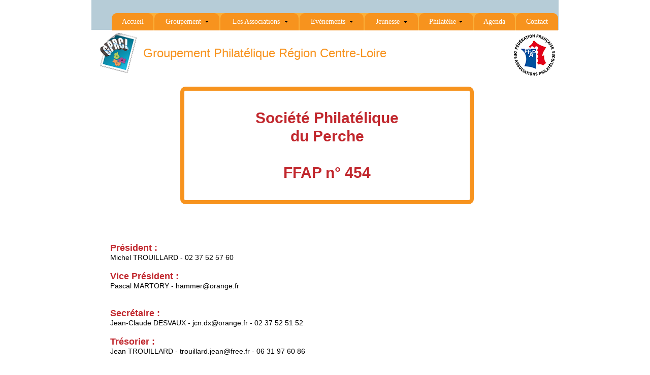

--- FILE ---
content_type: text/html
request_url: http://gprcl.org/spp-nogent-le-rotrou.html
body_size: 7056
content:
<!DOCTYPE html>
<html class="nojs html css_verticalspacer" lang="fr-FR">
 <head>

  <meta http-equiv="Content-type" content="text/html;charset=UTF-8"/>
  <meta name="description" content="composition du bureau de la société philatélique du Perche "/>
  <meta name="keywords" content="SPP Nogent-Le-Rotrou, GPRCL, Groupement Philatélique région Centre-Loire, philatélie, timbre, société philatélique du Perche, Perche,"/>
  <meta name="generator" content="2018.1.1.386"/>
  <meta name="viewport" content="width=device-width, initial-scale=1.0"/>
  
  <script type="text/javascript">
   // Update the 'nojs'/'js' class on the html node
document.documentElement.className = document.documentElement.className.replace(/\bnojs\b/g, 'js');

// Check that all required assets are uploaded and up-to-date
if(typeof Muse == "undefined") window.Muse = {}; window.Muse.assets = {"required":["museutils.js", "museconfig.js", "jquery.watch.js", "jquery.musemenu.js", "require.js", "spp-nogent-le-rotrou.css"], "outOfDate":[]};
</script>
  
  <title>SPP NOGENT-LE-ROTROU</title>
  <!-- CSS -->
  <link rel="stylesheet" type="text/css" href="css/site_global.css?crc=444006867"/>
  <link rel="stylesheet" type="text/css" href="css/master_a-gabarit.css?crc=4125280886"/>
  <link rel="stylesheet" type="text/css" href="css/spp-nogent-le-rotrou.css?crc=151005091" id="pagesheet"/>
  <!-- JS includes -->
  <!--[if lt IE 9]>
  <script src="scripts/html5shiv.js?crc=4241844378" type="text/javascript"></script>
  <![endif]-->
    <!--custom head HTML-->
  <!-- Global site tag (gtag.js) - Google Analytics -->
<script async src="https://www.googletagmanager.com/gtag/js?id=UA-131525184-1"></script>
<script>
  window.dataLayer = window.dataLayer || [];
  function gtag(){dataLayer.push(arguments);}
  gtag('js', new Date());

  gtag('config', 'UA-131525184-1');
</script>

<!-- Global site tag (gtag.js) - Google Analytics -->
<script async src="https://www.googletagmanager.com/gtag/js?id=UA-131525184-1"></script>
<script>
  window.dataLayer = window.dataLayer || [];
  function gtag(){dataLayer.push(arguments);}
  gtag('js', new Date());

  gtag('config', 'UA-131525184-1');
</script>
 </head>
 <body>

  <div class="clearfix borderbox" id="page"><!-- group -->
   <div class="clearfix grpelem" id="ppu1391"><!-- column -->
    <div class="clearfix colelem" id="pu1391"><!-- group -->
     <div class="grpelem" id="u1391"><!-- simple frame --></div>
     <div class="browser_width grpelem" id="u2012-bw">
      <div id="u2012"><!-- group -->
       <div class="clearfix" id="u2012_align_to_page">
        <div class="clip_frame grpelem" id="u2014"><!-- image -->
         <img class="block" id="u2014_img" src="images/logo%20gprcl.png?crc=67122590" alt="" data-heightwidthratio="1.0945945945945945" data-image-width="74" data-image-height="81"/>
        </div>
        <div class="clearfix grpelem" id="u2013-4" data-IBE-flags="txtStyleSrc"><!-- content -->
         <p>&nbsp;Groupement Philatélique Région Centre-Loire</p>
        </div>
        <div class="clip_frame grpelem" id="u14794"><!-- image -->
         <img class="block" id="u14794_img" src="images/doc%20logo%20ffap%202016%20couleur.png?crc=54898900" alt="" data-heightwidthratio="1" data-image-width="81" data-image-height="81"/>
        </div>
       </div>
      </div>
     </div>
     <nav class="MenuBar clearfix grpelem" id="menuu819" data-sizePolicy="fixed" data-pintopage="page_fluidx"><!-- horizontal box -->
      <div class="MenuItemContainer clearfix grpelem" id="u820"><!-- vertical box -->
       <a class="nonblock nontext MenuItem MenuItemWithSubMenu clearfix colelem" id="u823" href="index.html" data-href="page:U93"><!-- horizontal box --><div class="MenuItemLabel NoWrap clearfix grpelem" id="u824-4" data-IBE-flags="txtStyleSrc" data-sizePolicy="fixed" data-pintopage="page_fixedLeft"><!-- content --><p>Accueil</p></div></a>
      </div>
      <div class="MenuItemContainer clearfix grpelem" id="u827"><!-- vertical box -->
       <div class="MenuItem MenuItemWithSubMenu clearfix colelem" id="u830"><!-- horizontal box -->
        <div class="MenuItemLabel NoWrap clearfix grpelem" id="u833-4" data-IBE-flags="txtStyleSrc" data-sizePolicy="fixed" data-pintopage="page_fixedLeft"><!-- content -->
         <p>Groupement</p>
        </div>
        <div class="grpelem" id="u831" data-sizePolicy="fixed" data-pintopage="page_fixedLeft"><!-- content --></div>
       </div>
       <div class="SubMenu MenuLevel1 clearfix" id="u828"><!-- vertical box -->
        <ul class="SubMenuView clearfix colelem" id="u829"><!-- vertical box -->
         <li class="MenuItemContainer clearfix colelem" id="u10318"><!-- horizontal box --><a class="nonblock nontext MenuItem MenuItemWithSubMenu clearfix grpelem" id="u10320" href="vie-du-groupement.html" data-href="page:U10317"><!-- horizontal box --><div class="MenuItemLabel NoWrap clearfix grpelem" id="u10324-4" data-IBE-flags="txtStyleSrc" data-sizePolicy="fixed" data-pintopage="page_fixedLeft"><!-- content --><p>Vie du groupement</p></div><div class="grpelem" id="u10326" data-sizePolicy="fixed" data-pintopage="page_fixedLeft"><!-- content --></div></a><div class="SubMenu MenuLevel2 clearfix" id="u10328"><!-- vertical box --><ul class="SubMenuView clearfix colelem" id="u10330"><!-- vertical box --><li class="MenuItemContainer clearfix colelem" id="u19749"><!-- horizontal box --><a class="nonblock nontext MenuItem MenuItemWithSubMenu clearfix grpelem" id="u19751" href="le-conseil-d-administration.html" data-href="page:U12415"><!-- horizontal box --><div class="MenuItemLabel NoWrap clearfix grpelem" id="u19755-4" data-IBE-flags="txtStyleSrc" data-sizePolicy="fixed" data-pintopage="page_fixedLeft"><!-- content --><p>Le Conseil d'Administration</p></div></a></li></ul></div></li>
        </ul>
       </div>
      </div>
      <div class="MenuItemContainer clearfix grpelem" id="u1675"><!-- vertical box -->
       <div class="MenuItem MenuItemWithSubMenu clearfix colelem" id="u1678"><!-- horizontal box -->
        <div class="MenuItemLabel NoWrap clearfix grpelem" id="u1681-4" data-IBE-flags="txtStyleSrc" data-sizePolicy="fixed" data-pintopage="page_fixedLeft"><!-- content -->
         <p>Les Associations</p>
        </div>
        <div class="grpelem" id="u1679" data-sizePolicy="fixed" data-pintopage="page_fixedLeft"><!-- content --></div>
       </div>
       <div class="SubMenu MenuLevel1 clearfix" id="u1676"><!-- vertical box -->
        <ul class="SubMenuView clearfix colelem" id="u1677"><!-- vertical box -->
         <li class="MenuItemContainer clearfix colelem" id="u1696"><!-- horizontal box --><a class="nonblock nontext MenuItem MenuItemWithSubMenu clearfix grpelem" id="u1698" href="cpb-brou.html" data-href="page:U658"><!-- horizontal box --><div class="MenuItemLabel NoWrap clearfix grpelem" id="u1702-4" data-IBE-flags="txtStyleSrc" data-sizePolicy="fixed" data-pintopage="page_fixedLeft"><!-- content --><p>CPB BROU</p></div><div class="grpelem" id="u1704" data-sizePolicy="fixed" data-pintopage="page_fixedLeft"><!-- content --></div></a><div class="SubMenu MenuLevel2 clearfix" id="u1706"><!-- vertical box --><ul class="SubMenuView clearfix colelem" id="u1708"><!-- vertical box --><li class="MenuItemContainer clearfix colelem" id="u9810"><!-- horizontal box --><a class="nonblock nontext MenuItem MenuItemWithSubMenu clearfix grpelem" id="u9812" href="f%c3%aate-du-timbre-brou-2018.html" data-href="page:U9809"><!-- horizontal box --><div class="MenuItemLabel NoWrap clearfix grpelem" id="u9816-4" data-IBE-flags="txtStyleSrc" data-sizePolicy="fixed" data-pintopage="page_fixedLeft"><!-- content --><p>Fête du Timbre Brou 2018</p></div></a></li></ul></div></li>
         <li class="MenuItemContainer clearfix colelem" id="u1724"><!-- horizontal box --><a class="nonblock nontext MenuItem MenuItemWithSubMenu MuseMenuActive clearfix grpelem" id="u1727" href="spp-nogent-le-rotrou.html" data-href="page:U670"><!-- horizontal box --><div class="MenuItemLabel NoWrap clearfix grpelem" id="u1730-4" data-IBE-flags="txtStyleSrc" data-sizePolicy="fixed" data-pintopage="page_fixedLeft"><!-- content --><p>SPP NOGENT-LE-ROTROU</p></div><div class="grpelem" id="u1728" data-sizePolicy="fixed" data-pintopage="page_fixedLeft"><!-- content --></div></a><div class="SubMenu MenuLevel2 clearfix" id="u1725"><!-- vertical box --><ul class="SubMenuView clearfix colelem" id="u1726"><!-- vertical box --><li class="MenuItemContainer clearfix colelem" id="u19868"><!-- horizontal box --><a class="nonblock nontext MenuItem MenuItemWithSubMenu clearfix grpelem" id="u19870" href="foire-aux-collections.html" data-href="page:U9270"><!-- horizontal box --><div class="MenuItemLabel NoWrap clearfix grpelem" id="u19874-4" data-IBE-flags="txtStyleSrc" data-sizePolicy="fixed" data-pintopage="page_fixedLeft"><!-- content --><p>Foire aux Collections</p></div><div class="grpelem" id="u19876" data-sizePolicy="fixed" data-pintopage="page_fixedLeft"><!-- content --></div></a><div class="SubMenu MenuLevel2 clearfix" id="u19878"><!-- vertical box --><ul class="SubMenuView clearfix colelem" id="u19880"><!-- vertical box --><li class="MenuItemContainer clearfix colelem" id="u20734"><!-- horizontal box --><a class="nonblock nontext MenuItem MenuItemWithSubMenu clearfix grpelem" id="u20736" href="timbres-en-perche-2019.html" data-href="page:U20733"><!-- horizontal box --><div class="MenuItemLabel NoWrap clearfix grpelem" id="u20740-4" data-IBE-flags="txtStyleSrc" data-sizePolicy="fixed" data-pintopage="page_fixedLeft"><!-- content --><p>Timbres en Perche 2019</p></div></a></li></ul></div></li></ul></div></li>
         <li class="MenuItemContainer clearfix colelem" id="u1745"><!-- horizontal box --><a class="nonblock nontext MenuItem MenuItemWithSubMenu clearfix grpelem" id="u1746" href="cpp-la-loupe.html" data-href="page:U682"><!-- horizontal box --><div class="MenuItemLabel NoWrap clearfix grpelem" id="u1749-4" data-IBE-flags="txtStyleSrc" data-sizePolicy="fixed" data-pintopage="page_fixedLeft"><!-- content --><p>CPP LA LOUPE</p></div><div class="grpelem" id="u1747" data-sizePolicy="fixed" data-pintopage="page_fixedLeft"><!-- content --></div></a><div class="SubMenu MenuLevel2 clearfix" id="u1750"><!-- vertical box --><ul class="SubMenuView clearfix colelem" id="u1751"><!-- vertical box --><li class="MenuItemContainer clearfix colelem" id="u9687"><!-- horizontal box --><a class="nonblock nontext MenuItem MenuItemWithSubMenu clearfix grpelem" id="u9689" href="animation.html" data-href="page:U9686"><!-- horizontal box --><div class="MenuItemLabel NoWrap clearfix grpelem" id="u9693-4" data-IBE-flags="txtStyleSrc" data-sizePolicy="fixed" data-pintopage="page_fixedLeft"><!-- content --><p>Animation</p></div></a></li></ul></div></li>
         <li class="MenuItemContainer clearfix colelem" id="u1766"><!-- horizontal box --><a class="nonblock nontext MenuItem MenuItemWithSubMenu clearfix grpelem" id="u1767" href="aplm-luce-mainvilliers.html" data-href="page:U694"><!-- horizontal box --><div class="MenuItemLabel NoWrap clearfix grpelem" id="u1769-4" data-IBE-flags="txtStyleSrc" data-sizePolicy="fixed" data-pintopage="page_fixedLeft"><!-- content --><p>APLM LUCE-MAINVILLIERS</p></div><div class="grpelem" id="u1768" data-sizePolicy="fixed" data-pintopage="page_fixedLeft"><!-- content --></div></a><div class="SubMenu MenuLevel2 clearfix" id="u1771"><!-- vertical box --><ul class="SubMenuView clearfix colelem" id="u1772"><!-- vertical box --><li class="MenuItemContainer clearfix colelem" id="u10058"><!-- horizontal box --><a class="nonblock nontext MenuItem MenuItemWithSubMenu clearfix grpelem" id="u10060" href="salon-toutes-collections-2018.html" data-href="page:U10057"><!-- horizontal box --><div class="MenuItemLabel NoWrap clearfix grpelem" id="u10064-4" data-IBE-flags="txtStyleSrc" data-sizePolicy="fixed" data-pintopage="page_fixedLeft"><!-- content --><p>Salon toutes collections 2018</p></div></a></li><li class="MenuItemContainer clearfix colelem" id="u23217"><!-- horizontal box --><a class="nonblock nontext MenuItem MenuItemWithSubMenu clearfix grpelem" id="u23218" href="contes-fables-et-l%c3%a9gendes.html" data-href="page:U23216"><!-- horizontal box --><div class="MenuItemLabel NoWrap clearfix grpelem" id="u23221-4" data-IBE-flags="txtStyleSrc" data-sizePolicy="fixed" data-pintopage="page_fixedLeft"><!-- content --><p>Contes Fables et Légendes</p></div></a></li></ul></div></li>
         <li class="MenuItemContainer clearfix colelem" id="u1787"><!-- horizontal box --><a class="nonblock nontext MenuItem MenuItemWithSubMenu clearfix grpelem" id="u1788" href="pncar-auneau.html" data-href="page:U706"><!-- horizontal box --><div class="MenuItemLabel NoWrap clearfix grpelem" id="u1790-4" data-IBE-flags="txtStyleSrc" data-sizePolicy="fixed" data-pintopage="page_fixedLeft"><!-- content --><p>PNCAR AUNEAU</p></div><div class="grpelem" id="u1791" data-sizePolicy="fixed" data-pintopage="page_fixedLeft"><!-- content --></div></a><div class="SubMenu MenuLevel2 clearfix" id="u1792"><!-- vertical box --><ul class="SubMenuView clearfix colelem" id="u1793"><!-- vertical box --><li class="MenuItemContainer clearfix colelem" id="u13990"><!-- horizontal box --><a class="nonblock nontext MenuItem MenuItemWithSubMenu clearfix grpelem" id="u13992" href="centenaire-armistice-14-18-auneau.html" data-href="page:U13989"><!-- horizontal box --><div class="MenuItemLabel NoWrap clearfix grpelem" id="u13996-4" data-IBE-flags="txtStyleSrc" data-sizePolicy="fixed" data-pintopage="page_fixedLeft"><!-- content --><p>Centenaire Armistice 14-18 Auneau</p></div></a></li><li class="MenuItemContainer clearfix colelem" id="u20583"><!-- horizontal box --><a class="nonblock nontext MenuItem MenuItemWithSubMenu clearfix grpelem" id="u20584" href="1er-jour-mme-de-maintenon.html" data-href="page:U20582"><!-- horizontal box --><div class="MenuItemLabel NoWrap clearfix grpelem" id="u20587-4" data-IBE-flags="txtStyleSrc" data-sizePolicy="fixed" data-pintopage="page_fixedLeft"><!-- content --><p>1er Jour Mme de Maintenon</p></div></a></li></ul></div></li>
         <li class="MenuItemContainer clearfix colelem" id="u1808"><!-- horizontal box --><a class="nonblock nontext MenuItem MenuItemWithSubMenu clearfix grpelem" id="u1809" href="spv-vendome.html" data-href="page:U718"><!-- horizontal box --><div class="MenuItemLabel NoWrap clearfix grpelem" id="u1812-4" data-IBE-flags="txtStyleSrc" data-sizePolicy="fixed" data-pintopage="page_fixedLeft"><!-- content --><p>SPV VENDOME</p></div><div class="grpelem" id="u1810" data-sizePolicy="fixed" data-pintopage="page_fixedLeft"><!-- content --></div></a><div class="SubMenu MenuLevel2 clearfix" id="u1813"><!-- vertical box --><ul class="SubMenuView clearfix colelem" id="u1814"><!-- vertical box --><li class="MenuItemContainer clearfix colelem" id="u2823"><!-- horizontal box --><a class="nonblock nontext MenuItem MenuItemWithSubMenu clearfix grpelem" id="u2825" href="philaflore-2018.html" data-href="page:U2822"><!-- horizontal box --><div class="MenuItemLabel NoWrap clearfix grpelem" id="u2829-4" data-IBE-flags="txtStyleSrc" data-sizePolicy="fixed" data-pintopage="page_fixedLeft"><!-- content --><p>Philaflore 2018</p></div></a></li></ul></div></li>
         <li class="MenuItemContainer clearfix colelem" id="u1829"><!-- horizontal box --><a class="nonblock nontext MenuItem MenuItemWithSubMenu clearfix grpelem" id="u1830" href="apsa-st-aignan.html" data-href="page:U730"><!-- horizontal box --><div class="MenuItemLabel NoWrap clearfix grpelem" id="u1832-4" data-IBE-flags="txtStyleSrc" data-sizePolicy="fixed" data-pintopage="page_fixedLeft"><!-- content --><p>APSA ST-AIGNAN</p></div><div class="grpelem" id="u1831" data-sizePolicy="fixed" data-pintopage="page_fixedLeft"><!-- content --></div></a><div class="SubMenu MenuLevel2 clearfix" id="u1834"><!-- vertical box --><ul class="SubMenuView clearfix colelem" id="u1835"><!-- vertical box --><li class="MenuItemContainer clearfix colelem" id="u10004"><!-- horizontal box --><a class="nonblock nontext MenuItem MenuItemWithSubMenu clearfix grpelem" id="u10006" href="f%c3%aate-du-timbre-st-aignan.html" data-href="page:U10003"><!-- horizontal box --><div class="MenuItemLabel NoWrap clearfix grpelem" id="u10010-4" data-IBE-flags="txtStyleSrc" data-sizePolicy="fixed" data-pintopage="page_fixedLeft"><!-- content --><p>Fête du Timbre St-Aignan</p></div></a></li></ul></div></li>
         <li class="MenuItemContainer clearfix colelem" id="u1850"><!-- horizontal box --><a class="nonblock nontext MenuItem MenuItemWithSubMenu clearfix grpelem" id="u1851" href="apl-orleans.html" data-href="page:U742"><!-- horizontal box --><div class="MenuItemLabel NoWrap clearfix grpelem" id="u1852-4" data-IBE-flags="txtStyleSrc" data-sizePolicy="fixed" data-pintopage="page_fixedLeft"><!-- content --><p>APL ORLEANS</p></div><div class="grpelem" id="u1853" data-sizePolicy="fixed" data-pintopage="page_fixedLeft"><!-- content --></div></a><div class="SubMenu MenuLevel2 clearfix" id="u1855"><!-- vertical box --><ul class="SubMenuView clearfix colelem" id="u1856"><!-- vertical box --><li class="MenuItemContainer clearfix colelem" id="u5050"><!-- horizontal box --><a class="nonblock nontext MenuItem MenuItemWithSubMenu clearfix grpelem" id="u5052" href="manifestations-apl.html" data-href="page:U5049"><!-- horizontal box --><div class="MenuItemLabel NoWrap clearfix grpelem" id="u5056-4" data-IBE-flags="txtStyleSrc" data-sizePolicy="fixed" data-pintopage="page_fixedLeft"><!-- content --><p>Manifestations APL</p></div></a></li><li class="MenuItemContainer clearfix colelem" id="u15054"><!-- horizontal box --><a class="nonblock nontext MenuItem MenuItemWithSubMenu clearfix grpelem" id="u15055" href="centenaire-armistice.html" data-href="page:U15053"><!-- horizontal box --><div class="MenuItemLabel NoWrap clearfix grpelem" id="u15056-4" data-IBE-flags="txtStyleSrc" data-sizePolicy="fixed" data-pintopage="page_fixedLeft"><!-- content --><p>Centenaire Armistice</p></div></a></li><li class="MenuItemContainer clearfix colelem" id="u21618"><!-- horizontal box --><a class="nonblock nontext MenuItem MenuItemWithSubMenu clearfix grpelem" id="u21621" href="f%c3%aates-johanniques.html" data-href="page:U21617"><!-- horizontal box --><div class="MenuItemLabel NoWrap clearfix grpelem" id="u21623-4" data-IBE-flags="txtStyleSrc" data-sizePolicy="fixed" data-pintopage="page_fixedLeft"><!-- content --><p>Fêtes Johanniques</p></div></a></li><li class="MenuItemContainer clearfix colelem" id="u21688"><!-- horizontal box --><a class="nonblock nontext MenuItem MenuItemWithSubMenu clearfix grpelem" id="u21689" href="salon-multicollections.html" data-href="page:U21687"><!-- horizontal box --><div class="MenuItemLabel NoWrap clearfix grpelem" id="u21691-4" data-IBE-flags="txtStyleSrc" data-sizePolicy="fixed" data-pintopage="page_fixedLeft"><!-- content --><p>Salon Multicollections</p></div></a></li></ul></div></li>
         <li class="MenuItemContainer clearfix colelem" id="u1892"><!-- horizontal box --><a class="nonblock nontext MenuItem MenuItemWithSubMenu clearfix grpelem" id="u1893" href="cpsdv-st-denis-en-val.html" data-href="page:U766"><!-- horizontal box --><div class="MenuItemLabel NoWrap clearfix grpelem" id="u1894-4" data-IBE-flags="txtStyleSrc" data-sizePolicy="fixed" data-pintopage="page_fixedLeft"><!-- content --><p>CPSDV ST-DENIS-EN-VAL</p></div><div class="grpelem" id="u1895" data-sizePolicy="fixed" data-pintopage="page_fixedLeft"><!-- content --></div></a><div class="SubMenu MenuLevel2 clearfix" id="u1897"><!-- vertical box --><ul class="SubMenuView clearfix colelem" id="u1898"><!-- vertical box --><li class="MenuItemContainer clearfix colelem" id="u15186"><!-- horizontal box --><a class="nonblock nontext MenuItem MenuItemWithSubMenu clearfix grpelem" id="u15189" href="bourse-cartophile.html" data-href="page:U8480"><!-- horizontal box --><div class="MenuItemLabel NoWrap clearfix grpelem" id="u15190-4" data-IBE-flags="txtStyleSrc" data-sizePolicy="fixed" data-pintopage="page_fixedLeft"><!-- content --><p>Bourse Cartophile</p></div></a></li><li class="MenuItemContainer clearfix colelem" id="u19263"><!-- horizontal box --><a class="nonblock nontext MenuItem MenuItemWithSubMenu clearfix grpelem" id="u19266" href="bourse-multicollections.html" data-href="page:U8518"><!-- horizontal box --><div class="MenuItemLabel NoWrap clearfix grpelem" id="u19268-4" data-IBE-flags="txtStyleSrc" data-sizePolicy="fixed" data-pintopage="page_fixedLeft"><!-- content --><p>Bourse Multicollections</p></div></a></li><li class="MenuItemContainer clearfix colelem" id="u13272"><!-- horizontal box --><a class="nonblock nontext MenuItem MenuItemWithSubMenu clearfix grpelem" id="u13274" href="st-benoit-sur-loire.html" data-href="page:U13271"><!-- horizontal box --><div class="MenuItemLabel NoWrap clearfix grpelem" id="u13278-4" data-IBE-flags="txtStyleSrc" data-sizePolicy="fixed" data-pintopage="page_fixedLeft"><!-- content --><p>St-Benoit-sur-Loire</p></div></a></li><li class="MenuItemContainer clearfix colelem" id="u13305"><!-- horizontal box --><a class="nonblock nontext MenuItem MenuItemWithSubMenu clearfix grpelem" id="u13306" href="centenaire-armistice-1918.html" data-href="page:U13304"><!-- horizontal box --><div class="MenuItemLabel NoWrap clearfix grpelem" id="u13308-4" data-IBE-flags="txtStyleSrc" data-sizePolicy="fixed" data-pintopage="page_fixedLeft"><!-- content --><p>Centenaire Armistice 1918</p></div></a></li><li class="MenuItemContainer clearfix colelem" id="u20811"><!-- horizontal box --><a class="nonblock nontext MenuItem MenuItemWithSubMenu clearfix grpelem" id="u20814" href="chateau-de-l-isle.html" data-href="page:U20810"><!-- horizontal box --><div class="MenuItemLabel NoWrap clearfix grpelem" id="u20815-4" data-IBE-flags="txtStyleSrc" data-sizePolicy="fixed" data-pintopage="page_fixedLeft"><!-- content --><p>Chateau de l'Isle</p></div></a></li><li class="MenuItemContainer clearfix colelem" id="u23454"><!-- horizontal box --><a class="nonblock nontext MenuItem MenuItemWithSubMenu clearfix grpelem" id="u23455" href="centenaire-monument-aux-morts.html" data-href="page:U23453"><!-- horizontal box --><div class="MenuItemLabel NoWrap clearfix grpelem" id="u23456-4" data-IBE-flags="txtStyleSrc" data-sizePolicy="fixed" data-pintopage="page_fixedLeft"><!-- content --><p>Centenaire Monument aux Morts</p></div></a></li></ul></div></li>
         <li class="MenuItemContainer clearfix colelem" id="u1913"><!-- horizontal box --><a class="nonblock nontext MenuItem MenuItemWithSubMenu clearfix grpelem" id="u1916" href="philapostel-cvl.html" data-href="page:U778"><!-- horizontal box --><div class="MenuItemLabel NoWrap clearfix grpelem" id="u1918-4" data-IBE-flags="txtStyleSrc" data-sizePolicy="fixed" data-pintopage="page_fixedLeft"><!-- content --><p>PHILAPOSTEL CVL</p></div><div class="grpelem" id="u1919" data-sizePolicy="fixed" data-pintopage="page_fixedLeft"><!-- content --></div></a><div class="SubMenu MenuLevel2 clearfix" id="u1914"><!-- vertical box --><ul class="SubMenuView clearfix colelem" id="u1915"><!-- vertical box --><li class="MenuItemContainer clearfix colelem" id="u13866"><!-- horizontal box --><a class="nonblock nontext MenuItem MenuItemWithSubMenu clearfix grpelem" id="u13868" href="ft-2018.html" data-href="page:U13865"><!-- horizontal box --><div class="MenuItemLabel NoWrap clearfix grpelem" id="u13872-4" data-IBE-flags="txtStyleSrc" data-sizePolicy="fixed" data-pintopage="page_fixedLeft"><!-- content --><p>FT 2018</p></div></a></li></ul></div></li>
         <li class="MenuItemContainer clearfix colelem" id="u1934"><!-- horizontal box --><a class="nonblock nontext MenuItem MenuItemWithSubMenu clearfix grpelem" id="u1935" href="apco-cheminots.html" data-href="page:U790"><!-- horizontal box --><div class="MenuItemLabel NoWrap clearfix grpelem" id="u1938-4" data-IBE-flags="txtStyleSrc" data-sizePolicy="fixed" data-pintopage="page_fixedLeft"><!-- content --><p>APCO CHEMINOTS</p></div></a></li>
         <li class="MenuItemContainer clearfix colelem" id="u1955"><!-- horizontal box --><a class="nonblock nontext MenuItem MenuItemWithSubMenu clearfix grpelem" id="u1956" href="liens-philat%c3%a9liques.html" data-href="page:U802"><!-- horizontal box --><div class="MenuItemLabel NoWrap clearfix grpelem" id="u1959-4" data-IBE-flags="txtStyleSrc" data-sizePolicy="fixed" data-pintopage="page_fixedLeft"><!-- content --><p>Liens Philatéliques</p></div></a></li>
        </ul>
       </div>
      </div>
      <div class="MenuItemContainer clearfix grpelem" id="u894"><!-- vertical box -->
       <div class="MenuItem MenuItemWithSubMenu clearfix colelem" id="u897"><!-- horizontal box -->
        <div class="MenuItemLabel NoWrap clearfix grpelem" id="u899-4" data-IBE-flags="txtStyleSrc" data-sizePolicy="fixed" data-pintopage="page_fixedLeft"><!-- content -->
         <p>Evènements</p>
        </div>
        <div class="grpelem" id="u898" data-sizePolicy="fixed" data-pintopage="page_fixedLeft"><!-- content --></div>
       </div>
       <div class="SubMenu MenuLevel1 clearfix" id="u895"><!-- vertical box -->
        <ul class="SubMenuView clearfix colelem" id="u896"><!-- vertical box -->
         <li class="MenuItemContainer clearfix colelem" id="u22749"><!-- horizontal box --><a class="nonblock nontext MenuItem MenuItemWithSubMenu clearfix grpelem" id="u22752" href="n7.html" data-href="page:U22748"><!-- horizontal box --><div class="MenuItemLabel NoWrap clearfix grpelem" id="u22755-4" data-IBE-flags="txtStyleSrc" data-sizePolicy="fixed" data-pintopage="page_fixedLeft"><!-- content --><p>N7</p></div></a></li>
         <li class="MenuItemContainer clearfix colelem" id="u22497"><!-- horizontal box --><a class="nonblock nontext MenuItem MenuItemWithSubMenu clearfix grpelem" id="u22498" href="1er-jour-chapelle-royalle-dreux.html" data-href="page:U22496"><!-- horizontal box --><div class="MenuItemLabel NoWrap clearfix grpelem" id="u22501-4" data-IBE-flags="txtStyleSrc" data-sizePolicy="fixed" data-pintopage="page_fixedLeft"><!-- content --><p>1er jour Chapelle Royalle Dreux</p></div></a></li>
         <li class="MenuItemContainer clearfix colelem" id="u22462"><!-- horizontal box --><a class="nonblock nontext MenuItem MenuItemWithSubMenu clearfix grpelem" id="u22463" href="1er-jour-fa%c3%afencerie-gien.html" data-href="page:U22461"><!-- horizontal box --><div class="MenuItemLabel NoWrap clearfix grpelem" id="u22466-4" data-IBE-flags="txtStyleSrc" data-sizePolicy="fixed" data-pintopage="page_fixedLeft"><!-- content --><p>1er jour Faïencerie Gien</p></div></a></li>
         <li class="MenuItemContainer clearfix colelem" id="u3014"><!-- horizontal box --><a class="nonblock nontext MenuItem MenuItemWithSubMenu clearfix grpelem" id="u3016" href="phila-loire-2021.html" data-href="page:U3013"><!-- horizontal box --><div class="MenuItemLabel NoWrap clearfix grpelem" id="u3020-4" data-IBE-flags="txtStyleSrc" data-sizePolicy="fixed" data-pintopage="page_fixedLeft"><!-- content --><p>PHILA-LOIRE 2021</p></div></a></li>
         <li class="MenuItemContainer clearfix colelem" id="u5234"><!-- horizontal box --><a class="nonblock nontext MenuItem MenuItemWithSubMenu clearfix grpelem" id="u5235" href="f%c3%aate-du-timbre-2019.html" data-href="page:U5233"><!-- horizontal box --><div class="MenuItemLabel NoWrap clearfix grpelem" id="u5237-4" data-IBE-flags="txtStyleSrc" data-sizePolicy="fixed" data-pintopage="page_fixedLeft"><!-- content --><p>Fête du Timbre 2019</p></div></a></li>
         <li class="MenuItemContainer clearfix colelem" id="u21261"><!-- horizontal box --><a class="nonblock nontext MenuItem MenuItemWithSubMenu clearfix grpelem" id="u21262" href="f%c3%aate-du-timbre-2020.html" data-href="page:U21189"><!-- horizontal box --><div class="MenuItemLabel NoWrap clearfix grpelem" id="u21265-4" data-IBE-flags="txtStyleSrc" data-sizePolicy="fixed" data-pintopage="page_fixedLeft"><!-- content --><p>Fête du Timbre 2020</p></div></a></li>
         <li class="MenuItemContainer clearfix colelem" id="u22929"><!-- horizontal box --><a class="nonblock nontext MenuItem MenuItemWithSubMenu clearfix grpelem" id="u22932" href="f%c3%aate-du-timbre-2022.html" data-href="page:U22928"><!-- horizontal box --><div class="MenuItemLabel NoWrap clearfix grpelem" id="u22933-4" data-IBE-flags="txtStyleSrc" data-sizePolicy="fixed" data-pintopage="page_fixedLeft"><!-- content --><p>Fête du Timbre 2022</p></div></a></li>
         <li class="MenuItemContainer clearfix colelem" id="u22143"><!-- horizontal box --><a class="nonblock nontext MenuItem MenuItemWithSubMenu clearfix grpelem" id="u22146" href="1er-jour-vitrailliste.html" data-href="page:U22142"><!-- horizontal box --><div class="MenuItemLabel NoWrap clearfix grpelem" id="u22147-4" data-IBE-flags="txtStyleSrc" data-sizePolicy="fixed" data-pintopage="page_fixedLeft"><!-- content --><p>1er jour Vitrailliste</p></div></a></li>
        </ul>
       </div>
      </div>
      <div class="MenuItemContainer clearfix grpelem" id="u922"><!-- vertical box -->
       <a class="nonblock nontext MenuItem MenuItemWithSubMenu clearfix colelem" id="u923" href="jeunesse.html" data-href="page:U610"><!-- horizontal box --><div class="MenuItemLabel NoWrap clearfix grpelem" id="u926-4" data-IBE-flags="txtStyleSrc" data-sizePolicy="fixed" data-pintopage="page_fixedLeft"><!-- content --><p>Jeunesse</p></div><div class="grpelem" id="u925" data-sizePolicy="fixed" data-pintopage="page_fixedLeft"><!-- content --></div></a>
       <div class="SubMenu MenuLevel1 clearfix" id="u927"><!-- vertical box -->
        <ul class="SubMenuView clearfix colelem" id="u928"><!-- vertical box -->
         <li class="MenuItemContainer clearfix colelem" id="u14227"><!-- horizontal box --><a class="nonblock nontext MenuItem MenuItemWithSubMenu clearfix grpelem" id="u14229" href="timbres-passion-2018.html" data-href="page:U14226"><!-- horizontal box --><div class="MenuItemLabel NoWrap clearfix grpelem" id="u14233-4" data-IBE-flags="txtStyleSrc" data-sizePolicy="fixed" data-pintopage="page_fixedLeft"><!-- content --><p>Timbres Passion 2018</p></div></a></li>
         <li class="MenuItemContainer clearfix colelem" id="u23671"><!-- horizontal box --><a class="nonblock nontext MenuItem MenuItemWithSubMenu clearfix grpelem" id="u23672" href="timbres-passion-2022.html" data-href="page:U23670"><!-- horizontal box --><div class="MenuItemLabel NoWrap clearfix grpelem" id="u23675-4" data-IBE-flags="txtStyleSrc" data-sizePolicy="fixed" data-pintopage="page_fixedLeft"><!-- content --><p>Timbres Passion 2022</p></div></a></li>
        </ul>
       </div>
      </div>
      <div class="MenuItemContainer clearfix grpelem" id="u950"><!-- vertical box -->
       <div class="MenuItem MenuItemWithSubMenu clearfix colelem" id="u951"><!-- horizontal box -->
        <div class="MenuItemLabel NoWrap clearfix grpelem" id="u952-4" data-IBE-flags="txtStyleSrc" data-sizePolicy="fixed" data-pintopage="page_fixedLeft"><!-- content -->
         <p>Philatélie</p>
        </div>
        <div class="grpelem" id="u953" data-sizePolicy="fixed" data-pintopage="page_fixedLeft"><!-- content --></div>
       </div>
       <div class="SubMenu MenuLevel1 clearfix" id="u955"><!-- vertical box -->
        <ul class="SubMenuView clearfix colelem" id="u956"><!-- vertical box -->
         <li class="MenuItemContainer clearfix colelem" id="u19452"><!-- horizontal box --><a class="nonblock nontext MenuItem MenuItemWithSubMenu clearfix grpelem" id="u19453" href="tarifs-postaux-2019.html" data-href="page:U19451"><!-- horizontal box --><div class="MenuItemLabel NoWrap clearfix grpelem" id="u19454-4" data-IBE-flags="txtStyleSrc" data-sizePolicy="fixed" data-pintopage="page_fixedLeft"><!-- content --><p>Tarifs postaux 2019</p></div><div class="grpelem" id="u19456" data-sizePolicy="fixed" data-pintopage="page_fixedLeft"><!-- content --></div></a><div class="SubMenu MenuLevel2 clearfix" id="u19457"><!-- vertical box --><ul class="SubMenuView clearfix colelem" id="u19458"><!-- vertical box --><li class="MenuItemContainer clearfix colelem" id="u23037"><!-- horizontal box --><a class="nonblock nontext MenuItem MenuItemWithSubMenu clearfix grpelem" id="u23038" href="tarifs-postaux-2022.html" data-href="page:U23036"><!-- horizontal box --><div class="MenuItemLabel NoWrap clearfix grpelem" id="u23040-4" data-IBE-flags="txtStyleSrc" data-sizePolicy="fixed" data-pintopage="page_fixedLeft"><!-- content --><p>Tarifs Postaux 2022</p></div></a></li><li class="MenuItemContainer clearfix colelem" id="u22259"><!-- horizontal box --><a class="nonblock nontext MenuItem MenuItemWithSubMenu clearfix grpelem" id="u22262" href="tarifs-postaux-2021.html" data-href="page:U22258"><!-- horizontal box --><div class="MenuItemLabel NoWrap clearfix grpelem" id="u22264-4" data-IBE-flags="txtStyleSrc" data-sizePolicy="fixed" data-pintopage="page_fixedLeft"><!-- content --><p>Tarifs Postaux 2021</p></div></a></li><li class="MenuItemContainer clearfix colelem" id="u21028"><!-- horizontal box --><a class="nonblock nontext MenuItem MenuItemWithSubMenu clearfix grpelem" id="u21030" href="tarifs-postaux-2020.html" data-href="page:U21027"><!-- horizontal box --><div class="MenuItemLabel NoWrap clearfix grpelem" id="u21034-4" data-IBE-flags="txtStyleSrc" data-sizePolicy="fixed" data-pintopage="page_fixedLeft"><!-- content --><p>Tarifs postaux 2020</p></div></a></li></ul></div></li>
         <li class="MenuItemContainer clearfix colelem" id="u12304"><!-- horizontal box --><a class="nonblock nontext MenuItem MenuItemWithSubMenu clearfix grpelem" id="u12307" href="articles.html" data-href="page:U2787"><!-- horizontal box --><div class="MenuItemLabel NoWrap clearfix grpelem" id="u12309-4" data-IBE-flags="txtStyleSrc" data-sizePolicy="fixed" data-pintopage="page_fixedLeft"><!-- content --><p>Articles</p></div><div class="grpelem" id="u12308" data-sizePolicy="fixed" data-pintopage="page_fixedLeft"><!-- content --></div></a><div class="SubMenu MenuLevel2 clearfix" id="u12305"><!-- vertical box --><ul class="SubMenuView clearfix colelem" id="u12306"><!-- vertical box --><li class="MenuItemContainer clearfix colelem" id="u12325"><!-- horizontal box --><a class="nonblock nontext MenuItem MenuItemWithSubMenu clearfix grpelem" id="u12327" href="pyeongchang-2018.html" data-href="page:U11555"><!-- horizontal box --><div class="MenuItemLabel NoWrap clearfix grpelem" id="u12331-4" data-IBE-flags="txtStyleSrc" data-sizePolicy="fixed" data-pintopage="page_fixedLeft"><!-- content --><p>PyeongChang 2018</p></div></a></li></ul></div></li>
         <li class="MenuItemContainer clearfix colelem" id="u9180"><!-- horizontal box --><a class="nonblock nontext MenuItem MenuItemWithSubMenu clearfix grpelem" id="u9183" href="petites-annonces.html" data-href="page:U9179"><!-- horizontal box --><div class="MenuItemLabel NoWrap clearfix grpelem" id="u9185-4" data-IBE-flags="txtStyleSrc" data-sizePolicy="fixed" data-pintopage="page_fixedLeft"><!-- content --><p>Petites annonces</p></div></a></li>
         <li class="MenuItemContainer clearfix colelem" id="u15950"><!-- horizontal box --><a class="nonblock nontext MenuItem MenuItemWithSubMenu clearfix grpelem" id="u15953" href="collections-en-ligne.html" data-href="page:U15949"><!-- horizontal box --><div class="MenuItemLabel NoWrap clearfix grpelem" id="u15954-4" data-IBE-flags="txtStyleSrc" data-sizePolicy="fixed" data-pintopage="page_fixedLeft"><!-- content --><p>Collections en ligne</p></div></a></li>
        </ul>
       </div>
      </div>
      <div class="MenuItemContainer clearfix grpelem" id="u978"><!-- vertical box -->
       <a class="nonblock nontext MenuItem MenuItemWithSubMenu clearfix colelem" id="u981" href="agenda.html" data-href="page:U634"><!-- horizontal box --><div class="MenuItemLabel NoWrap clearfix grpelem" id="u984-4" data-IBE-flags="txtStyleSrc" data-sizePolicy="fixed" data-pintopage="page_fixedLeft"><!-- content --><p>Agenda</p></div></a>
      </div>
      <div class="MenuItemContainer clearfix grpelem" id="u1006"><!-- vertical box -->
       <a class="nonblock nontext MenuItem MenuItemWithSubMenu clearfix colelem" id="u1007" href="contact.html" data-href="page:U646"><!-- horizontal box --><div class="MenuItemLabel NoWrap clearfix grpelem" id="u1010-4" data-IBE-flags="txtStyleSrc" data-sizePolicy="fixed" data-pintopage="page_fixedLeft"><!-- content --><p>Contact</p></div></a>
      </div>
     </nav>
    </div>
    <!-- m_editable region-id="editable-static-tag-U2169-BP_infinity" template="spp-nogent-le-rotrou.html" data-type="html" data-ice-options="disableImageResize,link,txtStyleTarget" -->
    <div class="rounded-corners clearfix colelem" id="u2169-11" data-muse-uid="U2169" data-muse-type="txt_frame" data-IBE-flags="txtStyleSrc"><!-- content -->
     <p>&nbsp;</p>
     <p>Société Philatélique</p>
     <p>du Perche</p>
     <p>&nbsp;</p>
     <p>FFAP n° 454</p>
     <p>&nbsp;</p>
    </div>
    <!-- /m_editable -->
    <!-- m_editable region-id="editable-static-tag-U2170-BP_infinity" template="spp-nogent-le-rotrou.html" data-type="html" data-ice-options="disableImageResize,link,txtStyleTarget" -->
    <div class="clearfix colelem" id="u2170-30" data-muse-uid="U2170" data-muse-type="txt_frame" data-IBE-flags="txtStyleSrc"><!-- content -->
     <p id="u2170-2">Président :</p>
     <p>Michel TROUILLARD - 02 37 52 57 60</p>
     <p>&nbsp;</p>
     <p id="u2170-7">Vice Président :</p>
     <p>Pascal MARTORY - hammer@orange.fr</p>
     <p>&nbsp;</p>
     <p>&nbsp;</p>
     <p id="u2170-13">Secrétaire :</p>
     <p>Jean-Claude DESVAUX - jcn.dx@orange.fr - 02 37 52 51 52</p>
     <p>&nbsp;</p>
     <p id="u2170-18">Trésorier :</p>
     <p>Jean TROUILLARD - trouillard.jean@free.fr - 06 31 97 60 86</p>
     <p>&nbsp;</p>
     <p>&nbsp;</p>
     <p id="u2170-24">Délégués :</p>
     <p>- Jean TROUILLARD</p>
     <p>- Jean-Claude DESVAUX</p>
    </div>
    <!-- /m_editable -->
    <!-- m_editable region-id="editable-static-tag-U2171-BP_infinity" template="spp-nogent-le-rotrou.html" data-type="html" data-ice-options="disableImageResize,link,txtStyleTarget" -->
    <div class="clearfix colelem" id="u2171-16" data-muse-uid="U2171" data-muse-type="txt_frame" data-IBE-flags="txtStyleSrc"><!-- content -->
     <p id="u2171-2"><span id="u2171">Réunions</span></p>
     <p id="u2171-3">&nbsp;</p>
     <p id="u2171-7">1<span class="superscript">er</span> dimanche de chaque mois</p>
     <p id="u2171-8">&nbsp;</p>
     <p>&nbsp;</p>
     <p id="u2171-11">Adresse&nbsp; :</p>
     <p>Centre Socio-Culturel - 74 rue Gouverneur - 28400 NOGENT-LE-ROTROU</p>
     <p>&nbsp;</p>
    </div>
    <!-- /m_editable -->
   </div>
   <div class="verticalspacer" data-offset-top="1127" data-content-above-spacer="1126" data-content-below-spacer="62" data-sizePolicy="fixed" data-pintopage="page_fixedLeft"></div>
   <div class="clearfix grpelem" id="u523"><!-- group -->
    <div class="clearfix grpelem" id="u2166-4" data-IBE-flags="txtStyleSrc"><!-- content -->
     <p>© 2017 - Tous droits réservés</p>
    </div>
   </div>
  </div>
  <!-- Other scripts -->
  <script type="text/javascript">
   // Decide whether to suppress missing file error or not based on preference setting
var suppressMissingFileError = false
</script>
  <script type="text/javascript">
   window.Muse.assets.check=function(c){if(!window.Muse.assets.checked){window.Muse.assets.checked=!0;var b={},d=function(a,b){if(window.getComputedStyle){var c=window.getComputedStyle(a,null);return c&&c.getPropertyValue(b)||c&&c[b]||""}if(document.documentElement.currentStyle)return(c=a.currentStyle)&&c[b]||a.style&&a.style[b]||"";return""},a=function(a){if(a.match(/^rgb/))return a=a.replace(/\s+/g,"").match(/([\d\,]+)/gi)[0].split(","),(parseInt(a[0])<<16)+(parseInt(a[1])<<8)+parseInt(a[2]);if(a.match(/^\#/))return parseInt(a.substr(1),
16);return 0},f=function(f){for(var g=document.getElementsByTagName("link"),j=0;j<g.length;j++)if("text/css"==g[j].type){var l=(g[j].href||"").match(/\/?css\/([\w\-]+\.css)\?crc=(\d+)/);if(!l||!l[1]||!l[2])break;b[l[1]]=l[2]}g=document.createElement("div");g.className="version";g.style.cssText="display:none; width:1px; height:1px;";document.getElementsByTagName("body")[0].appendChild(g);for(j=0;j<Muse.assets.required.length;){var l=Muse.assets.required[j],k=l.match(/([\w\-\.]+)\.(\w+)$/),i=k&&k[1]?
k[1]:null,k=k&&k[2]?k[2]:null;switch(k.toLowerCase()){case "css":i=i.replace(/\W/gi,"_").replace(/^([^a-z])/gi,"_$1");g.className+=" "+i;i=a(d(g,"color"));k=a(d(g,"backgroundColor"));i!=0||k!=0?(Muse.assets.required.splice(j,1),"undefined"!=typeof b[l]&&(i!=b[l]>>>24||k!=(b[l]&16777215))&&Muse.assets.outOfDate.push(l)):j++;g.className="version";break;case "js":j++;break;default:throw Error("Unsupported file type: "+k);}}c?c().jquery!="1.8.3"&&Muse.assets.outOfDate.push("jquery-1.8.3.min.js"):Muse.assets.required.push("jquery-1.8.3.min.js");
g.parentNode.removeChild(g);if(Muse.assets.outOfDate.length||Muse.assets.required.length)g="Certains fichiers sur le serveur sont peut-être manquants ou incorrects. Videz le cache du navigateur et réessayez. Si le problème persiste, contactez le créateur du site.",f&&Muse.assets.outOfDate.length&&(g+="\nOut of date: "+Muse.assets.outOfDate.join(",")),f&&Muse.assets.required.length&&(g+="\nMissing: "+Muse.assets.required.join(",")),suppressMissingFileError?(g+="\nUse SuppressMissingFileError key in AppPrefs.xml to show missing file error pop up.",console.log(g)):alert(g)};location&&location.search&&location.search.match&&location.search.match(/muse_debug/gi)?
setTimeout(function(){f(!0)},5E3):f()}};
var muse_init=function(){require.config({baseUrl:""});require(["jquery","museutils","whatinput","jquery.watch","jquery.musemenu"],function(c){var $ = c;$(document).ready(function(){try{
window.Muse.assets.check($);/* body */
Muse.Utils.transformMarkupToFixBrowserProblemsPreInit();/* body */
Muse.Utils.prepHyperlinks(true);/* body */
Muse.Utils.resizeHeight('.browser_width');/* resize height */
Muse.Utils.requestAnimationFrame(function() { $('body').addClass('initialized'); });/* mark body as initialized */
Muse.Utils.makeButtonsVisibleAfterSettingMinWidth();/* body */
Muse.Utils.initWidget('.MenuBar', ['#bp_infinity'], function(elem) { return $(elem).museMenu(); });/* unifiedNavBar */
Muse.Utils.fullPage('#page');/* 100% height page */
Muse.Utils.showWidgetsWhenReady();/* body */
Muse.Utils.transformMarkupToFixBrowserProblems();/* body */
}catch(b){if(b&&"function"==typeof b.notify?b.notify():Muse.Assert.fail("Error calling selector function: "+b),false)throw b;}})})};

</script>
  <!-- RequireJS script -->
  <script src="scripts/require.js?crc=4177726516" type="text/javascript" async data-main="scripts/museconfig.js?crc=128606099" onload="if (requirejs) requirejs.onError = function(requireType, requireModule) { if (requireType && requireType.toString && requireType.toString().indexOf && 0 <= requireType.toString().indexOf('#scripterror')) window.Muse.assets.check(); }" onerror="window.Muse.assets.check();"></script>
   </body>
</html>


--- FILE ---
content_type: text/css
request_url: http://gprcl.org/css/master_a-gabarit.css?crc=4125280886
body_size: 2452
content:
#u2012{background-color:#FFFFFF;}#u2012_align_to_page{max-width:960px;}#u2013-4{background-color:transparent;color:#F7931E;font-size:24px;line-height:29px;font-family:Geneva, Verdana, Lucida Sans, Lucida Sans Unicode, sans-serif;}#menuu819{border-width:0px;border-color:transparent;background-color:#FBB03B;border-radius:10px 10px 0px 0px ;}#u823{background-color:#F7931E;border-radius:10px 10px 0px 0px ;}#u824-4{border-width:0px;border-color:transparent;background-color:#F7931E;text-align:center;color:#FFFFFF;font-family:Georgia, Palatino, Palatino Linotype, Times, Times New Roman, serif;}#u830{background-color:#F7931E;border-radius:10px 10px 0px 0px ;}#u833-4{border-width:0px;border-color:transparent;background-color:#F7931E;text-align:center;color:#FFFFFF;font-family:Georgia, Palatino, Palatino Linotype, Times, Times New Roman, serif;}#u831{opacity:1;-ms-filter:"progid:DXImageTransform.Microsoft.Alpha(Opacity=100)";filter:alpha(opacity=100);background:transparent url("../images/arrowmenudown.png?crc=262559161") no-repeat center center;}#u830:hover #u831{background-repeat:no-repeat;background-position:center center;}#u830:active #u831{background-repeat:no-repeat;background-position:center center;}#u10320{border-style:solid;border-width:1px;border-color:#777777;background-color:#F7931E;}#u10320:hover{background-color:#AAAAAA;}#u10324-4{background-color:#F7931E;color:#FFFFFF;font-size:11px;text-align:center;line-height:13px;}#u10326{opacity:1;-ms-filter:"progid:DXImageTransform.Microsoft.Alpha(Opacity=100)";filter:alpha(opacity=100);background:transparent url("../images/arrowmenuright.png?crc=41086373") no-repeat center center;}#u830.MuseMenuActive #u831,#u10320:hover #u10326{background-repeat:no-repeat;background-position:center center;}#u19751{border-style:solid;border-width:1px;border-color:#777777;background-color:#FFFFFF;}#u19751:hover{background-color:#AAAAAA;}#u19755-4{background-color:transparent;font-size:11px;text-align:center;line-height:13px;}#u1678{background-color:#F7931E;border-radius:10px 10px 0px 0px ;}#u1681-4{border-width:0px;border-color:transparent;background-color:#F7931E;text-align:center;color:#FFFFFF;font-family:Georgia, Palatino, Palatino Linotype, Times, Times New Roman, serif;}#u1679{opacity:1;-ms-filter:"progid:DXImageTransform.Microsoft.Alpha(Opacity=100)";filter:alpha(opacity=100);background:#F7931E url("../images/arrowmenudown.png?crc=262559161") no-repeat center center;}#u10320.MuseMenuActive #u10326,#u1678:hover #u1679{background-repeat:no-repeat;background-position:center center;}#u1678:active #u1679{background-repeat:no-repeat;background-position:center center;}#u1698{border-style:solid;border-width:1px;border-color:#777777;background-color:#F7931E;}#u1698:hover{background-color:#AAAAAA;}#u1702-4{background-color:transparent;color:#FFFFFF;font-size:11px;text-align:center;line-height:13px;}#u1704{opacity:1;-ms-filter:"progid:DXImageTransform.Microsoft.Alpha(Opacity=100)";filter:alpha(opacity=100);background:transparent url("../images/arrowmenuright.png?crc=41086373") no-repeat center center;}#u1678.MuseMenuActive #u1679,#u1698:hover #u1704{background-repeat:no-repeat;background-position:center center;}#u9812{border-style:solid;border-width:1px;border-color:#777777;background-color:#B6CCD7;}#u9812:hover{background-color:#AAAAAA;}#u9816-4{background-color:#B6CCD7;font-size:11px;text-align:center;line-height:13px;}#u1727{border-style:solid;border-width:1px;border-color:#777777;background-color:#F7931E;}#u1727:hover{background-color:#AAAAAA;}#u1730-4{background-color:transparent;color:#FFFFFF;font-size:11px;text-align:center;line-height:13px;}#u1728{opacity:1;-ms-filter:"progid:DXImageTransform.Microsoft.Alpha(Opacity=100)";filter:alpha(opacity=100);background:transparent url("../images/arrowmenuright.png?crc=41086373") no-repeat center center;}#u1698.MuseMenuActive #u1704,#u1727:hover #u1728{background-repeat:no-repeat;background-position:center center;}#u19870{border-style:solid;border-width:1px;border-color:#777777;background-color:#FFFFFF;}#u19870:hover{background-color:#AAAAAA;}#u19874-4{background-color:transparent;font-size:11px;text-align:center;line-height:13px;}#u19876{opacity:1;-ms-filter:"progid:DXImageTransform.Microsoft.Alpha(Opacity=100)";filter:alpha(opacity=100);background:transparent url("../images/arrowmenuright.png?crc=41086373") no-repeat center center;}#u1727.MuseMenuActive #u1728,#u19870:hover #u19876{background-repeat:no-repeat;background-position:center center;}#u20736{border-style:solid;border-width:1px;border-color:#777777;background-color:#FFFFFF;}#u20736:hover{background-color:#AAAAAA;}#u20740-4{background-color:transparent;font-size:11px;text-align:center;line-height:13px;}#u1746{border-style:solid;border-width:1px;border-color:#777777;background-color:#F7931E;}#u1746:hover{background-color:#AAAAAA;}#u1749-4{background-color:transparent;color:#FFFFFF;font-size:11px;text-align:center;line-height:13px;}#u1747{opacity:1;-ms-filter:"progid:DXImageTransform.Microsoft.Alpha(Opacity=100)";filter:alpha(opacity=100);background:transparent url("../images/arrowmenuright.png?crc=41086373") no-repeat center center;}#u19870.MuseMenuActive #u19876,#u1746:hover #u1747{background-repeat:no-repeat;background-position:center center;}#u9689{border-style:solid;border-width:1px;border-color:#777777;background-color:#B6CCD7;}#u9689:hover{background-color:#AAAAAA;}#u9693-4{background-color:transparent;font-size:11px;text-align:center;line-height:13px;}#u1767{border-style:solid;border-width:1px;border-color:#777777;background-color:#F7931E;}#u1767:hover{background-color:#AAAAAA;}#u1769-4{background-color:transparent;color:#FFFFFF;font-size:11px;text-align:center;line-height:13px;}#u1768{opacity:1;-ms-filter:"progid:DXImageTransform.Microsoft.Alpha(Opacity=100)";filter:alpha(opacity=100);background:transparent url("../images/arrowmenuright.png?crc=41086373") no-repeat center center;}#u1746.MuseMenuActive #u1747,#u1767:hover #u1768{background-repeat:no-repeat;background-position:center center;}#u10060{border-style:solid;border-width:1px;border-color:#777777;background-color:#FFFFFF;}#u10060:hover{background-color:#AAAAAA;}#u10064-4{background-color:#B6CCD7;font-size:11px;text-align:center;line-height:13px;}#u23218{border-style:solid;border-width:1px;border-color:#777777;background-color:#FFFFFF;}#u23218:hover{background-color:#AAAAAA;}#u23221-4{background-color:#B6CCD7;font-size:11px;text-align:center;line-height:13px;}#u1788{border-style:solid;border-width:1px;border-color:#777777;background-color:#F7931E;}#u1788:hover{background-color:#AAAAAA;}#u1790-4{background-color:transparent;color:#FFFFFF;font-size:11px;text-align:center;line-height:13px;}#u1791{opacity:1;-ms-filter:"progid:DXImageTransform.Microsoft.Alpha(Opacity=100)";filter:alpha(opacity=100);background:transparent url("../images/arrowmenuright.png?crc=41086373") no-repeat center center;}#u1767.MuseMenuActive #u1768,#u1788:hover #u1791{background-repeat:no-repeat;background-position:center center;}#u13992{border-style:solid;border-width:1px;border-color:#777777;background-color:#FFFFFF;}#u13992:hover{background-color:#AAAAAA;}#u13996-4{background-color:transparent;font-size:11px;text-align:center;line-height:13px;}#u20584{border-style:solid;border-width:1px;border-color:#777777;background-color:#FFFFFF;}#u20584:hover{background-color:#AAAAAA;}#u20587-4{background-color:transparent;font-size:11px;text-align:center;line-height:13px;}#u1809{border-style:solid;border-width:1px;border-color:#777777;background-color:#F7931E;}#u1809:hover{background-color:#AAAAAA;}#u1812-4{background-color:transparent;color:#FFFFFF;font-size:11px;text-align:center;line-height:13px;}#u1810{opacity:1;-ms-filter:"progid:DXImageTransform.Microsoft.Alpha(Opacity=100)";filter:alpha(opacity=100);background:transparent url("../images/arrowmenuright.png?crc=41086373") no-repeat center center;}#u1788.MuseMenuActive #u1791,#u1809:hover #u1810{background-repeat:no-repeat;background-position:center center;}#u2825{border-style:solid;border-width:1px;border-color:#777777;background-color:#B6CCD7;}#u2825:hover{background-color:#AAAAAA;}#u2829-4{background-color:transparent;color:#000000;font-size:11px;text-align:center;line-height:13px;}#u1830{border-style:solid;border-width:1px;border-color:#777777;background-color:#F7931E;}#u1830:hover{background-color:#AAAAAA;}#u1832-4{background-color:transparent;color:#FFFFFF;font-size:11px;text-align:center;line-height:13px;}#u1831{opacity:1;-ms-filter:"progid:DXImageTransform.Microsoft.Alpha(Opacity=100)";filter:alpha(opacity=100);background:transparent url("../images/arrowmenuright.png?crc=41086373") no-repeat center center;}#u1809.MuseMenuActive #u1810,#u1830:hover #u1831{background-repeat:no-repeat;background-position:center center;}#u10006{border-style:solid;border-width:1px;border-color:#777777;background-color:#B6CCD7;}#u10006:hover{background-color:#AAAAAA;}#u10010-4{background-color:#B6CCD7;font-size:11px;text-align:center;line-height:13px;}#u1851{border-style:solid;border-width:1px;border-color:#777777;background-color:#F7931E;}#u1851:hover{background-color:#AAAAAA;}#u1852-4{background-color:transparent;color:#FFFFFF;font-size:11px;text-align:center;line-height:13px;}#u1853{opacity:1;-ms-filter:"progid:DXImageTransform.Microsoft.Alpha(Opacity=100)";filter:alpha(opacity=100);background:transparent url("../images/arrowmenuright.png?crc=41086373") no-repeat center center;}#u1830.MuseMenuActive #u1831,#u1851:hover #u1853{background-repeat:no-repeat;background-position:center center;}#u5052{border-style:solid;border-width:1px;border-color:#777777;background-color:#B6CCD7;}#u5052:hover{background-color:#AAAAAA;}#u5056-4{background-color:transparent;color:#000000;font-size:11px;text-align:center;line-height:13px;}#u15055{border-style:solid;border-width:1px;border-color:#777777;background-color:#B6CCD7;}#u15055:hover{background-color:#AAAAAA;}#u15056-4{background-color:transparent;color:#000000;font-size:11px;text-align:center;line-height:13px;}#u21621{border-style:solid;border-width:1px;border-color:#777777;background-color:#B6CCD7;}#u21621:hover{background-color:#AAAAAA;}#u21623-4{background-color:transparent;color:#000000;font-size:11px;text-align:center;line-height:13px;}#u21689{border-style:solid;border-width:1px;border-color:#777777;background-color:#B6CCD7;}#u21689:hover{background-color:#AAAAAA;}#u21691-4{background-color:transparent;color:#000000;font-size:11px;text-align:center;line-height:13px;}#u1893{border-style:solid;border-width:1px;border-color:#777777;background-color:#F7931E;}#u1893:hover{background-color:#AAAAAA;}#u1894-4{background-color:transparent;color:#FFFFFF;font-size:11px;text-align:center;line-height:13px;}#u1895{opacity:1;-ms-filter:"progid:DXImageTransform.Microsoft.Alpha(Opacity=100)";filter:alpha(opacity=100);background:transparent url("../images/arrowmenuright.png?crc=41086373") no-repeat center center;}#u1851.MuseMenuActive #u1853,#u1893:hover #u1895{background-repeat:no-repeat;background-position:center center;}#u15189{border-style:solid;border-width:1px;border-color:#777777;background-color:#B6CCD7;}#u15189:hover{background-color:#AAAAAA;}#u15190-4{background-color:transparent;font-size:11px;text-align:center;line-height:13px;}#u19266{border-style:solid;border-width:1px;border-color:#777777;background-color:#B6CCD7;}#u19266:hover{background-color:#AAAAAA;}#u19268-4{background-color:transparent;font-size:11px;text-align:center;line-height:13px;}#u13274{border-style:solid;border-width:1px;border-color:#777777;background-color:#B6CCD7;}#u13274:hover{background-color:#AAAAAA;}#u13278-4{background-color:transparent;font-size:11px;text-align:center;line-height:13px;}#u13306{border-style:solid;border-width:1px;border-color:#777777;background-color:#B6CCD7;}#u13306:hover{background-color:#AAAAAA;}#u13308-4{background-color:transparent;font-size:11px;text-align:center;line-height:13px;}#u20814{border-style:solid;border-width:1px;border-color:#777777;background-color:#B6CCD7;}#u20814:hover{background-color:#AAAAAA;}#u20815-4{background-color:transparent;font-size:11px;text-align:center;line-height:13px;}#u23455{border-style:solid;border-width:1px;border-color:#777777;background-color:#B6CCD7;}#u23455:hover{background-color:#AAAAAA;}#u23456-4{background-color:transparent;font-size:11px;text-align:center;line-height:13px;}#u1916{border-style:solid;border-width:1px;border-color:#777777;background-color:#F7931E;}#u1916:hover{background-color:#AAAAAA;}#u1918-4{background-color:transparent;color:#FFFFFF;font-size:11px;text-align:center;line-height:13px;}#u1919{opacity:1;-ms-filter:"progid:DXImageTransform.Microsoft.Alpha(Opacity=100)";filter:alpha(opacity=100);background:transparent url("../images/arrowmenuright.png?crc=41086373") no-repeat center center;}#u1893.MuseMenuActive #u1895,#u1916:hover #u1919{background-repeat:no-repeat;background-position:center center;}#u1915{border-style:solid;border-width:1px;border-color:#B6CCD7;background-color:#B6CCD7;}#u13868{border-style:solid;border-width:1px;border-color:#777777;background-color:#FFFFFF;}#u13868:hover{background-color:#AAAAAA;}#u13872-4{background-color:transparent;font-size:11px;text-align:center;line-height:13px;}#u1935{border-style:solid;border-width:1px;border-color:#777777;background-color:#F7931E;}#u1935:hover{background-color:#AAAAAA;}#u1938-4{background-color:transparent;color:#FFFFFF;font-size:11px;text-align:center;line-height:13px;}#u1956{border-style:solid;border-width:1px;border-color:#777777;background-color:#F7931E;}#u1956:hover{background-color:#AAAAAA;}#u1959-4{background-color:transparent;color:#FFFFFF;font-size:11px;text-align:center;line-height:13px;}#u897{background-color:#F7931E;border-radius:10px 10px 0px 0px ;}#u899-4{border-width:0px;border-color:transparent;background-color:#F7931E;text-align:center;color:#FFFFFF;font-family:Georgia, Palatino, Palatino Linotype, Times, Times New Roman, serif;}#u898{opacity:1;-ms-filter:"progid:DXImageTransform.Microsoft.Alpha(Opacity=100)";filter:alpha(opacity=100);background:#F7931E url("../images/arrowmenudown.png?crc=262559161") no-repeat center center;}#u1916.MuseMenuActive #u1919,#u897:hover #u898{background-repeat:no-repeat;background-position:center center;}#u897:active #u898{background-repeat:no-repeat;background-position:center center;}#u829,#u896{background-color:#F7931E;}#u22752{border-style:solid;border-width:1px;border-color:#777777;background-color:#F7931E;}#u22752:hover{background-color:#AAAAAA;}#u22755-4{background-color:transparent;color:#FFFFFF;font-size:11px;text-align:center;line-height:13px;}#u22498{border-style:solid;border-width:1px;border-color:#777777;background-color:#F7931E;}#u22498:hover{background-color:#AAAAAA;}#u22501-4{background-color:transparent;color:#FFFFFF;font-size:11px;text-align:center;line-height:13px;}#u22463{border-style:solid;border-width:1px;border-color:#777777;background-color:#F7931E;}#u22463:hover{background-color:#AAAAAA;}#u22466-4{background-color:transparent;color:#FFFFFF;font-size:11px;text-align:center;line-height:13px;}#u3016{border-style:solid;border-width:1px;border-color:#777777;background-color:#F7931E;}#u3016:hover{background-color:#AAAAAA;}#u3020-4{background-color:transparent;color:#FFFFFF;font-size:11px;text-align:center;line-height:13px;}#u5235{border-style:solid;border-width:1px;border-color:#777777;background-color:#F7931E;}#u5235:hover{background-color:#AAAAAA;}#u5237-4{background-color:transparent;color:#FFFFFF;font-size:11px;text-align:center;line-height:13px;}#u21262{border-style:solid;border-width:1px;border-color:#777777;background-color:#F7931E;}#u21262:hover{background-color:#AAAAAA;}#u21265-4{background-color:transparent;color:#FFFFFF;font-size:11px;text-align:center;line-height:13px;}#u22932{border-style:solid;border-width:1px;border-color:#777777;background-color:#F7931E;}#u22932:hover{background-color:#AAAAAA;}#u22933-4{background-color:transparent;color:#FFFFFF;font-size:11px;text-align:center;line-height:13px;}#u22146{border-style:solid;border-width:1px;border-color:#777777;background-color:#F7931E;}#u22146:hover{background-color:#AAAAAA;}#u22147-4{background-color:transparent;color:#FFFFFF;font-size:11px;text-align:center;line-height:13px;}#u923{background-color:#F7931E;border-radius:10px 10px 0px 0px ;}#u926-4{border-width:0px;border-color:transparent;background-color:#F7931E;text-align:center;color:#FFFFFF;font-family:Georgia, Palatino, Palatino Linotype, Times, Times New Roman, serif;}#u925{opacity:1;-ms-filter:"progid:DXImageTransform.Microsoft.Alpha(Opacity=100)";filter:alpha(opacity=100);background:transparent url("../images/arrowmenudown.png?crc=262559161") no-repeat center center;}#u897.MuseMenuActive #u898,#u923:hover #u925{background-repeat:no-repeat;background-position:center center;}#u923:active #u925{background-repeat:no-repeat;background-position:center center;}#u14229{border-style:solid;border-width:1px;border-color:#777777;background-color:#FFFFFF;}#u14229:hover{background-color:#AAAAAA;}#u14233-4{background-color:#B6CCD7;font-size:11px;text-align:center;line-height:13px;}#u23672{border-style:solid;border-width:1px;border-color:#777777;background-color:#FFFFFF;}#u23672:hover{background-color:#AAAAAA;}#u23675-4{background-color:#B6CCD7;font-size:11px;text-align:center;line-height:13px;}#u951{background-color:#F7931E;border-radius:10px 10px 0px 0px ;}#u952-4{border-width:0px;border-color:transparent;background-color:#F7931E;text-align:center;color:#FFFFFF;font-family:Georgia, Palatino, Palatino Linotype, Times, Times New Roman, serif;}#u953{opacity:1;-ms-filter:"progid:DXImageTransform.Microsoft.Alpha(Opacity=100)";filter:alpha(opacity=100);background:#F7931E url("../images/arrowmenudown.png?crc=262559161") no-repeat center center;}#u923.MuseMenuActive #u925,#u951:hover #u953{background-repeat:no-repeat;background-position:center center;}#u951:active #u953{background-repeat:no-repeat;background-position:center center;}#u1391,#u1708,#u1751,#u1814,#u1835,#u1856,#u1898,#u956{background-color:#B6CCD7;}#u1677,#u956:active{background-color:#FBB03B;}#u19453{border-style:solid;border-width:1px;border-color:#777777;background-color:#F7931E;}#u19453:hover{background-color:#AAAAAA;}#u19453:active{background-color:#F7931E;}#u19454-4{background-color:transparent;color:#FFFFFF;font-size:11px;text-align:center;line-height:13px;}#u19456{opacity:1;-ms-filter:"progid:DXImageTransform.Microsoft.Alpha(Opacity=100)";filter:alpha(opacity=100);background:transparent url("../images/arrowmenuright.png?crc=41086373") no-repeat center center;}#u951.MuseMenuActive #u953,#u19453:hover #u19456{background-repeat:no-repeat;background-position:center center;}#u19453:active #u19456{background-repeat:no-repeat;background-position:center center;}#u23038{border-style:solid;border-width:1px;border-color:#777777;background-color:#FFFFFF;}#u23038:hover{background-color:#AAAAAA;}#u23040-4{background-color:transparent;font-size:11px;text-align:center;line-height:13px;}#u22262{border-style:solid;border-width:1px;border-color:#777777;background-color:#FFFFFF;}#u22262:hover{background-color:#AAAAAA;}#u22264-4{background-color:transparent;font-size:11px;text-align:center;line-height:13px;}#u21030{border-style:solid;border-width:1px;border-color:#777777;background-color:#FFFFFF;}#u21030:hover{background-color:#AAAAAA;}#u21034-4{background-color:transparent;font-size:11px;text-align:center;line-height:13px;}#u12307{border-style:solid;border-width:1px;border-color:#777777;background-color:#F7931E;}#u12307:hover{background-color:#AAAAAA;}#u12307:active{background-color:#F7931E;}#u12309-4{background-color:transparent;color:#FFFFFF;font-size:11px;text-align:center;line-height:13px;}#u12308{opacity:1;-ms-filter:"progid:DXImageTransform.Microsoft.Alpha(Opacity=100)";filter:alpha(opacity=100);background:transparent url("../images/arrowmenuright.png?crc=41086373") no-repeat center center;}#u19453.MuseMenuActive #u19456,#u12307:hover #u12308{background-repeat:no-repeat;background-position:center center;}#u12307:active #u12308{background-repeat:no-repeat;background-position:center center;}#u12307.MuseMenuActive #u12308{background-repeat:no-repeat;background-position:center center;}#u12327{border-style:solid;border-width:1px;border-color:#777777;background-color:#B6CCD7;}#u12327:hover{background-color:#AAAAAA;}#u12331-4{background-color:#B6CCD7;font-size:11px;text-align:center;line-height:13px;}#u9183{border-style:solid;border-width:1px;border-color:#777777;background-color:#F7931E;}#u9183:hover{background-color:#AAAAAA;}#u9183:active{background-color:#F7931E;}#u9185-4{background-color:transparent;color:#FFFFFF;font-size:11px;text-align:center;line-height:13px;}#u15953{border-style:solid;border-width:1px;border-color:#777777;background-color:#F7931E;}#u15953:hover{background-color:#AAAAAA;}#u15953:active{background-color:#F7931E;}#u10320.MuseMenuActive,#u19751.MuseMenuActive,#u1698.MuseMenuActive,#u9812.MuseMenuActive,#u1727.MuseMenuActive,#u19870.MuseMenuActive,#u20736.MuseMenuActive,#u1746.MuseMenuActive,#u9689.MuseMenuActive,#u1767.MuseMenuActive,#u10060.MuseMenuActive,#u23218.MuseMenuActive,#u1788.MuseMenuActive,#u13992.MuseMenuActive,#u20584.MuseMenuActive,#u1809.MuseMenuActive,#u2825.MuseMenuActive,#u1830.MuseMenuActive,#u10006.MuseMenuActive,#u1851.MuseMenuActive,#u5052.MuseMenuActive,#u15055.MuseMenuActive,#u21621.MuseMenuActive,#u21689.MuseMenuActive,#u1893.MuseMenuActive,#u15189.MuseMenuActive,#u19266.MuseMenuActive,#u13274.MuseMenuActive,#u13306.MuseMenuActive,#u20814.MuseMenuActive,#u23455.MuseMenuActive,#u1916.MuseMenuActive,#u13868.MuseMenuActive,#u1935.MuseMenuActive,#u1956.MuseMenuActive,#u22752.MuseMenuActive,#u22498.MuseMenuActive,#u22463.MuseMenuActive,#u3016.MuseMenuActive,#u5235.MuseMenuActive,#u21262.MuseMenuActive,#u22932.MuseMenuActive,#u22146.MuseMenuActive,#u14229.MuseMenuActive,#u23672.MuseMenuActive,#u19453.MuseMenuActive,#u23038.MuseMenuActive,#u22262.MuseMenuActive,#u21030.MuseMenuActive,#u12307.MuseMenuActive,#u12327.MuseMenuActive,#u9183.MuseMenuActive,#u15953.MuseMenuActive{background-color:#666666;}#u15954-4{background-color:transparent;color:#FFFFFF;font-size:11px;text-align:center;line-height:13px;}#u981{background-color:#F7931E;border-radius:10px 10px 0px 0px ;}#u984-4{border-width:0px;border-color:transparent;background-color:#F7931E;text-align:center;color:#FFFFFF;font-family:Georgia, Palatino, Palatino Linotype, Times, Times New Roman, serif;}#u2014,#u14794,#u820,#u827,#u828,#u10318,#u10328,#u10330,#u19749,#u1675,#u1676,#u1696,#u1706,#u9810,#u1724,#u1725,#u1726,#u19868,#u19878,#u19880,#u20734,#u1745,#u1750,#u9687,#u1766,#u1771,#u1772,#u10058,#u23217,#u1787,#u1792,#u1793,#u13990,#u20583,#u1808,#u1813,#u2823,#u1829,#u1834,#u10004,#u1850,#u1855,#u5050,#u15054,#u21618,#u21688,#u1892,#u1897,#u15186,#u19263,#u13272,#u13305,#u20811,#u23454,#u1913,#u1914,#u13866,#u1934,#u1955,#u894,#u895,#u22749,#u22497,#u22462,#u3014,#u5234,#u21261,#u22929,#u22143,#u922,#u927,#u928,#u14227,#u23671,#u950,#u955,#u19452,#u19457,#u19458,#u23037,#u22259,#u21028,#u12304,#u12305,#u12306,#u12325,#u9180,#u15950,#u978,#u1006{background-color:transparent;}#u1007{background-color:#F7931E;border-radius:10px 10px 0px 0px ;}#u1010-4{border-width:0px;border-color:transparent;background-color:#F7931E;text-align:center;color:#FFFFFF;font-family:Georgia, Palatino, Palatino Linotype, Times, Times New Roman, serif;}.MenuItem{cursor:pointer;}#u523{border-width:0px;border-color:transparent;background-color:#F7931E;}#u2166-4{background-color:transparent;text-align:center;color:#FFFFFF;}

--- FILE ---
content_type: text/css
request_url: http://gprcl.org/css/spp-nogent-le-rotrou.css?crc=151005091
body_size: 4654
content:
.version.spp_nogent_le_rotrou{color:#000009;background-color:#0027A3;}#page{z-index:1;min-height:500px;background-image:none;border-width:0px;border-color:#000000;background-color:transparent;width:100%;max-width:960px;margin-left:auto;margin-right:auto;}#ppu1391{z-index:0;margin-right:-10000px;width:100%;}#pu1391{z-index:2;width:100%;}#u1391{z-index:2;height:109px;position:relative;margin-right:-10000px;width:95.84%;left:2.09%;}#u2012{z-index:3;min-height:90px;padding-bottom:3px;}#u2012_align_to_page{margin-left:auto;margin-right:auto;position:relative;}#u2014{z-index:8;position:relative;margin-right:-10000px;margin-top:5px;width:7.71%;left:3.75%;}#u2013-4{z-index:4;position:relative;margin-right:-10000px;margin-top:31px;width:58.13%;left:11.98%;}#u14794{z-index:439;position:relative;margin-right:-10000px;margin-top:9px;width:8.44%;left:88.75%;}.js body{visibility:hidden;}.js body.initialized{visibility:visible;}#u2012-bw{z-index:3;min-height:90px;margin-top:59px;}#menuu819{z-index:11;width:879px;height:34px;position:relative;margin-right:-10000px;margin-top:26px;left:6.25%;}#u820{width:82px;min-height:34px;position:relative;margin-right:-10000px;}#u823{width:82px;padding-bottom:17px;position:relative;}#u823:hover{width:82px;min-height:0px;margin:0px;}#u823:active{width:82px;min-height:0px;margin:0px;}#u823.MuseMenuActive{width:82px;min-height:0px;margin:0px;}#u824-4{width:50px;min-height:17px;position:relative;margin-right:-10000px;top:8px;left:16px;}#u823:hover #u824-4{padding-top:0px;padding-bottom:0px;min-height:17px;width:50px;margin:0px -10000px 0px 0px;}#u823:active #u824-4{padding-top:0px;padding-bottom:0px;min-height:17px;width:50px;margin:0px -10000px 0px 0px;}#u823.MuseMenuActive #u824-4{padding-top:0px;padding-bottom:0px;min-height:17px;width:50px;margin:0px -10000px 0px 0px;}#u827{width:128px;min-height:34px;position:relative;margin-right:-10000px;left:84px;}#u830{width:128px;padding-bottom:17px;position:relative;}#u830:hover{width:128px;min-height:0px;margin:0px;}#u830:active{width:128px;min-height:0px;margin:0px;}#u830.MuseMenuActive{width:128px;min-height:0px;margin:0px;}#u833-4{width:82px;min-height:17px;position:relative;margin-right:-10000px;top:8px;left:16px;}#u830:hover #u833-4{padding-top:0px;padding-bottom:0px;min-height:17px;width:82px;margin:0px -10000px 0px 0px;}#u830:active #u833-4{padding-top:0px;padding-bottom:0px;min-height:17px;width:82px;margin:0px -10000px 0px 0px;}#u830.MuseMenuActive #u833-4{padding-top:0px;padding-bottom:0px;min-height:17px;width:82px;margin:0px -10000px 0px 0px;}#u831{z-index:24;width:14px;height:14px;position:relative;margin-right:-10000px;top:10px;left:98px;}#u830:hover #u831{width:14px;height:14px;min-height:0px;margin:0px -10000px 0px 0px;}#u830:active #u831{width:14px;height:14px;min-height:0px;margin:0px -10000px 0px 0px;}#u828{width:147px;top:34px;}#u10320{width:145px;padding-bottom:4px;position:relative;margin-right:-10000px;}#u10320:hover{width:145px;min-height:0px;margin:0px -10000px 0px 0px;}#u10324-4{width:96px;min-height:13px;padding-left:2px;padding-top:4px;padding-right:2px;position:relative;margin-right:-10000px;top:2px;left:13px;}#u10320:hover #u10324-4{padding-top:4px;padding-bottom:0px;min-height:13px;width:96px;margin:0px -10000px 0px 0px;}#u10326{z-index:33;width:14px;height:14px;position:relative;margin-right:-10000px;top:3px;left:114px;}#u830.MuseMenuActive #u831,#u10320:hover #u10326{width:14px;height:14px;min-height:0px;margin:0px -10000px 0px 0px;}#u10328{width:147px;left:147px;}#u829,#u10318,#u10330,#u19749{width:147px;position:relative;}#u19751{width:145px;padding-bottom:4px;position:relative;margin-right:-10000px;}#u10320.MuseMenuActive,#u19751:hover{width:145px;min-height:0px;margin:0px -10000px 0px 0px;}#u19751.MuseMenuActive{width:145px;min-height:0px;margin:0px -10000px 0px 0px;}#u19755-4{width:137px;min-height:13px;padding-left:2px;padding-top:4px;padding-right:2px;position:relative;margin-right:-10000px;top:2px;left:2px;}#u19751:hover #u19755-4{padding-top:4px;padding-bottom:0px;min-height:13px;width:137px;margin:0px -10000px 0px 0px;}#u19751.MuseMenuActive #u19755-4{padding-top:4px;padding-bottom:0px;min-height:13px;width:137px;margin:0px -10000px 0px 0px;}#u1675{width:154px;min-height:34px;position:relative;margin-right:-10000px;left:214px;}#u1678{width:154px;padding-bottom:17px;position:relative;}#u1678:hover{width:154px;min-height:0px;margin:0px;}#u1678:active{width:154px;min-height:0px;margin:0px;}#u1678.MuseMenuActive{width:154px;min-height:0px;margin:0px;}#u1681-4{width:108px;min-height:17px;position:relative;margin-right:-10000px;top:8px;left:16px;}#u1678:hover #u1681-4{padding-top:0px;padding-bottom:0px;min-height:17px;width:108px;margin:0px -10000px 0px 0px;}#u1678:active #u1681-4{padding-top:0px;padding-bottom:0px;min-height:17px;width:108px;margin:0px -10000px 0px 0px;}#u1678.MuseMenuActive #u1681-4{padding-top:0px;padding-bottom:0px;min-height:17px;width:108px;margin:0px -10000px 0px 0px;}#u1679{z-index:48;width:14px;height:14px;position:relative;margin-right:-10000px;top:10px;left:124px;}#u10320.MuseMenuActive #u10326,#u1678:hover #u1679{width:14px;height:14px;min-height:0px;margin:0px -10000px 0px 0px;}#u1678:active #u1679{width:14px;height:14px;min-height:0px;margin:0px -10000px 0px 0px;}#u1698{width:170px;padding-bottom:6px;position:relative;margin-right:-10000px;}#u1698:hover{width:170px;min-height:0px;margin:0px -10000px 0px 0px;}#u1702-4{width:55px;min-height:13px;padding-left:2px;padding-top:4px;padding-right:2px;position:relative;margin-right:-10000px;top:3px;left:46px;}#u1698:hover #u1702-4{padding-top:4px;padding-bottom:0px;min-height:13px;width:55px;margin:0px -10000px 0px 0px;}#u1698.MuseMenuActive #u1702-4{padding-top:4px;padding-bottom:0px;min-height:13px;width:55px;margin:0px -10000px 0px 0px;}#u1704{z-index:57;width:14px;height:14px;position:relative;margin-right:-10000px;top:5px;left:106px;}#u1678.MuseMenuActive #u1679,#u1698:hover #u1704{width:14px;height:14px;min-height:0px;margin:0px -10000px 0px 0px;}#u1706{width:161px;left:172px;}#u1708,#u9810{width:161px;position:relative;}#u9812{width:159px;padding-bottom:4px;position:relative;margin-right:-10000px;}#u9812:hover{width:159px;min-height:0px;margin:0px -10000px 0px 0px;}#u9812.MuseMenuActive{width:159px;min-height:0px;margin:0px -10000px 0px 0px;}#u9816-4{width:130px;min-height:13px;padding-left:2px;padding-top:4px;padding-right:2px;position:relative;margin-right:-10000px;top:2px;left:11px;}#u9812:hover #u9816-4{padding-top:4px;padding-bottom:0px;min-height:13px;width:130px;margin:0px -10000px 0px 0px;}#u9812.MuseMenuActive #u9816-4{padding-top:4px;padding-bottom:0px;min-height:13px;width:130px;margin:0px -10000px 0px 0px;}#u1727{width:170px;padding-bottom:6px;position:relative;margin-right:-10000px;}#u1698.MuseMenuActive,#u1727:hover{width:170px;min-height:0px;margin:0px -10000px 0px 0px;}#u1730-4{width:132px;min-height:13px;padding-left:2px;padding-top:4px;padding-right:2px;position:relative;margin-right:-10000px;top:3px;left:8px;}#u1727:hover #u1730-4{padding-top:4px;padding-bottom:0px;min-height:13px;width:132px;margin:0px -10000px 0px 0px;}#u1727.MuseMenuActive #u1730-4{padding-top:4px;padding-bottom:0px;min-height:13px;width:132px;margin:0px -10000px 0px 0px;}#u1728{z-index:72;width:14px;height:14px;position:relative;margin-right:-10000px;top:5px;left:145px;}#u1698.MuseMenuActive #u1704,#u1727:hover #u1728{width:14px;height:14px;min-height:0px;margin:0px -10000px 0px 0px;}#u1725{width:184px;left:172px;}#u1726,#u19868{width:184px;position:relative;}#u19870{width:182px;padding-bottom:4px;position:relative;margin-right:-10000px;}#u19870:hover{width:182px;min-height:0px;margin:0px -10000px 0px 0px;}#u19870.MuseMenuActive{width:182px;min-height:0px;margin:0px -10000px 0px 0px;}#u19874-4{width:106px;min-height:13px;padding-left:2px;padding-top:4px;padding-right:2px;position:relative;margin-right:-10000px;top:2px;left:27px;}#u19870:hover #u19874-4{padding-top:4px;padding-bottom:0px;min-height:13px;width:106px;margin:0px -10000px 0px 0px;}#u19870.MuseMenuActive #u19874-4{padding-top:4px;padding-bottom:0px;min-height:13px;width:106px;margin:0px -10000px 0px 0px;}#u19876{z-index:81;width:14px;height:14px;position:relative;margin-right:-10000px;top:3px;left:138px;}#u1727.MuseMenuActive #u1728,#u19870:hover #u19876{width:14px;height:14px;min-height:0px;margin:0px -10000px 0px 0px;}#u19878{width:133px;left:184px;}#u19880,#u20734{width:133px;position:relative;}#u20736{width:131px;padding-bottom:4px;position:relative;margin-right:-10000px;}#u20736:hover{width:131px;min-height:0px;margin:0px -10000px 0px 0px;}#u20736.MuseMenuActive{width:131px;min-height:0px;margin:0px -10000px 0px 0px;}#u20740-4{width:123px;min-height:13px;padding-left:2px;padding-top:4px;padding-right:2px;position:relative;margin-right:-10000px;top:2px;left:2px;}#u20736:hover #u20740-4{padding-top:4px;padding-bottom:0px;min-height:13px;width:123px;margin:0px -10000px 0px 0px;}#u20736.MuseMenuActive #u20740-4{padding-top:4px;padding-bottom:0px;min-height:13px;width:123px;margin:0px -10000px 0px 0px;}#u1746{width:170px;padding-bottom:6px;position:relative;margin-right:-10000px;}#u1727.MuseMenuActive,#u1746:hover{width:170px;min-height:0px;margin:0px -10000px 0px 0px;}#u1749-4{width:75px;min-height:13px;padding-left:2px;padding-top:4px;padding-right:2px;position:relative;margin-right:-10000px;top:3px;left:36px;}#u1746:hover #u1749-4{padding-top:4px;padding-bottom:0px;min-height:13px;width:75px;margin:0px -10000px 0px 0px;}#u1746.MuseMenuActive #u1749-4{padding-top:4px;padding-bottom:0px;min-height:13px;width:75px;margin:0px -10000px 0px 0px;}#u1747{z-index:96;width:14px;height:14px;position:relative;margin-right:-10000px;top:5px;left:116px;}#u19870.MuseMenuActive #u19876,#u1746:hover #u1747{width:14px;height:14px;min-height:0px;margin:0px -10000px 0px 0px;}#u1750{width:134px;left:172px;}#u1751,#u9687{width:134px;position:relative;}#u9689{width:132px;padding-bottom:4px;position:relative;margin-right:-10000px;}#u9689:hover{width:132px;min-height:0px;margin:0px -10000px 0px 0px;}#u9689.MuseMenuActive{width:132px;min-height:0px;margin:0px -10000px 0px 0px;}#u9693-4{width:50px;min-height:13px;padding-left:2px;padding-top:4px;padding-right:2px;position:relative;margin-right:-10000px;top:2px;left:37px;}#u9689:hover #u9693-4{padding-top:4px;padding-bottom:0px;min-height:13px;width:50px;margin:0px -10000px 0px 0px;}#u9689.MuseMenuActive #u9693-4{padding-top:4px;padding-bottom:0px;min-height:13px;width:50px;margin:0px -10000px 0px 0px;}#u1767{width:170px;padding-bottom:6px;position:relative;margin-right:-10000px;}#u1746.MuseMenuActive,#u1767:hover{width:170px;min-height:0px;margin:0px -10000px 0px 0px;}#u1769-4{width:136px;min-height:13px;padding-left:2px;padding-top:4px;padding-right:2px;position:relative;margin-right:-10000px;top:3px;left:6px;}#u1767:hover #u1769-4{padding-top:4px;padding-bottom:0px;min-height:13px;width:136px;margin:0px -10000px 0px 0px;}#u1767.MuseMenuActive #u1769-4{padding-top:4px;padding-bottom:0px;min-height:13px;width:136px;margin:0px -10000px 0px 0px;}#u1768{z-index:111;width:14px;height:14px;position:relative;margin-right:-10000px;top:5px;left:147px;}#u1746.MuseMenuActive #u1747,#u1767:hover #u1768{width:14px;height:14px;min-height:0px;margin:0px -10000px 0px 0px;}#u1771{width:159px;left:172px;}#u10060{width:157px;padding-bottom:4px;position:relative;margin-right:-10000px;}#u10060:hover{width:157px;min-height:0px;margin:0px -10000px 0px 0px;}#u10064-4{width:149px;min-height:13px;padding-left:2px;padding-top:4px;padding-right:2px;position:relative;margin-right:-10000px;top:2px;left:2px;}#u10060:hover #u10064-4{padding-top:4px;padding-bottom:0px;min-height:13px;width:149px;margin:0px -10000px 0px 0px;}#u10060.MuseMenuActive #u10064-4{padding-top:4px;padding-bottom:0px;min-height:13px;width:149px;margin:0px -10000px 0px 0px;}#u1772,#u10058,#u23217{width:159px;position:relative;}#u23218{width:157px;padding-bottom:4px;position:relative;margin-right:-10000px;}#u10060.MuseMenuActive,#u23218:hover{width:157px;min-height:0px;margin:0px -10000px 0px 0px;}#u23218.MuseMenuActive{width:157px;min-height:0px;margin:0px -10000px 0px 0px;}#u23221-4{width:139px;min-height:13px;padding-left:2px;padding-top:4px;padding-right:2px;position:relative;margin-right:-10000px;top:2px;left:5px;}#u23218:hover #u23221-4{padding-top:4px;padding-bottom:0px;min-height:13px;width:139px;margin:0px -10000px 0px 0px;}#u1788{width:170px;padding-bottom:6px;position:relative;margin-right:-10000px;}#u1767.MuseMenuActive,#u1788:hover{width:170px;min-height:0px;margin:0px -10000px 0px 0px;}#u1790-4{width:84px;min-height:13px;padding-left:2px;padding-top:4px;padding-right:2px;position:relative;margin-right:-10000px;top:3px;left:32px;}#u1788:hover #u1790-4{padding-top:4px;padding-bottom:0px;min-height:13px;width:84px;margin:0px -10000px 0px 0px;}#u1788.MuseMenuActive #u1790-4{padding-top:4px;padding-bottom:0px;min-height:13px;width:84px;margin:0px -10000px 0px 0px;}#u1791{z-index:132;width:14px;height:14px;position:relative;margin-right:-10000px;top:5px;left:121px;}#u1767.MuseMenuActive #u1768,#u1788:hover #u1791{width:14px;height:14px;min-height:0px;margin:0px -10000px 0px 0px;}#u1792{width:190px;left:172px;}#u13992{width:188px;padding-bottom:4px;position:relative;margin-right:-10000px;}#u13992:hover{width:188px;min-height:0px;margin:0px -10000px 0px 0px;}#u13996-4{width:180px;min-height:13px;padding-left:2px;padding-top:4px;padding-right:2px;position:relative;margin-right:-10000px;top:2px;left:2px;}#u13992:hover #u13996-4{padding-top:4px;padding-bottom:0px;min-height:13px;width:180px;margin:0px -10000px 0px 0px;}#u13992.MuseMenuActive #u13996-4{padding-top:4px;padding-bottom:0px;min-height:13px;width:180px;margin:0px -10000px 0px 0px;}#u1793,#u13990,#u20583{width:190px;position:relative;}#u20584{width:188px;padding-bottom:4px;position:relative;margin-right:-10000px;}#u13992.MuseMenuActive,#u20584:hover{width:188px;min-height:0px;margin:0px -10000px 0px 0px;}#u20584.MuseMenuActive{width:188px;min-height:0px;margin:0px -10000px 0px 0px;}#u20587-4{width:139px;min-height:13px;padding-left:2px;padding-top:4px;padding-right:2px;position:relative;margin-right:-10000px;top:2px;left:21px;}#u23218.MuseMenuActive #u23221-4,#u20584:hover #u20587-4{padding-top:4px;padding-bottom:0px;min-height:13px;width:139px;margin:0px -10000px 0px 0px;}#u20584.MuseMenuActive #u20587-4{padding-top:4px;padding-bottom:0px;min-height:13px;width:139px;margin:0px -10000px 0px 0px;}#u1809{width:170px;padding-bottom:6px;position:relative;margin-right:-10000px;}#u1788.MuseMenuActive,#u1809:hover{width:170px;min-height:0px;margin:0px -10000px 0px 0px;}#u1812-4{width:78px;min-height:13px;padding-left:2px;padding-top:4px;padding-right:2px;position:relative;margin-right:-10000px;top:3px;left:35px;}#u1809:hover #u1812-4{padding-top:4px;padding-bottom:0px;min-height:13px;width:78px;margin:0px -10000px 0px 0px;}#u1809.MuseMenuActive #u1812-4{padding-top:4px;padding-bottom:0px;min-height:13px;width:78px;margin:0px -10000px 0px 0px;}#u1810{z-index:153;width:14px;height:14px;position:relative;margin-right:-10000px;top:5px;left:118px;}#u1788.MuseMenuActive #u1791,#u1809:hover #u1810{width:14px;height:14px;min-height:0px;margin:0px -10000px 0px 0px;}#u1813{width:146px;left:172px;}#u1814,#u2823{width:146px;position:relative;}#u2825{width:144px;padding-bottom:6px;position:relative;margin-right:-10000px;}#u2825:hover{width:144px;min-height:0px;margin:0px -10000px 0px 0px;}#u2825.MuseMenuActive{width:144px;min-height:0px;margin:0px -10000px 0px 0px;}#u2829-4{width:76px;min-height:13px;padding-left:2px;padding-top:4px;padding-right:2px;position:relative;margin-right:-10000px;top:3px;left:30px;}#u2825:hover #u2829-4{padding-top:4px;padding-bottom:0px;min-height:13px;width:76px;margin:0px -10000px 0px 0px;}#u1830{width:170px;padding-bottom:6px;position:relative;margin-right:-10000px;}#u1809.MuseMenuActive,#u1830:hover{width:170px;min-height:0px;margin:0px -10000px 0px 0px;}#u1832-4{width:92px;min-height:13px;padding-left:2px;padding-top:4px;padding-right:2px;position:relative;margin-right:-10000px;top:3px;left:28px;}#u1830:hover #u1832-4{padding-top:4px;padding-bottom:0px;min-height:13px;width:92px;margin:0px -10000px 0px 0px;}#u1831{z-index:168;width:14px;height:14px;position:relative;margin-right:-10000px;top:5px;left:125px;}#u1809.MuseMenuActive #u1810,#u1830:hover #u1831{width:14px;height:14px;min-height:0px;margin:0px -10000px 0px 0px;}#u1834{width:138px;left:172px;}#u1835,#u10004{width:138px;position:relative;}#u10006{width:136px;padding-bottom:4px;position:relative;margin-right:-10000px;}#u10006:hover{width:136px;min-height:0px;margin:0px -10000px 0px 0px;}#u10006.MuseMenuActive{width:136px;min-height:0px;margin:0px -10000px 0px 0px;}#u10010-4{width:128px;min-height:13px;padding-left:2px;padding-top:4px;padding-right:2px;position:relative;margin-right:-10000px;top:2px;left:2px;}#u10006:hover #u10010-4{padding-top:4px;padding-bottom:0px;min-height:13px;width:128px;margin:0px -10000px 0px 0px;}#u10006.MuseMenuActive #u10010-4{padding-top:4px;padding-bottom:0px;min-height:13px;width:128px;margin:0px -10000px 0px 0px;}#u1851{width:170px;padding-bottom:6px;position:relative;margin-right:-10000px;}#u1830.MuseMenuActive,#u1851:hover{width:170px;min-height:0px;margin:0px -10000px 0px 0px;}#u1852-4{width:76px;min-height:13px;padding-left:2px;padding-top:4px;padding-right:2px;position:relative;margin-right:-10000px;top:3px;left:36px;}#u2825.MuseMenuActive #u2829-4,#u1851:hover #u1852-4{padding-top:4px;padding-bottom:0px;min-height:13px;width:76px;margin:0px -10000px 0px 0px;}#u1851.MuseMenuActive #u1852-4{padding-top:4px;padding-bottom:0px;min-height:13px;width:76px;margin:0px -10000px 0px 0px;}#u1853{z-index:183;width:14px;height:14px;position:relative;margin-right:-10000px;top:5px;left:117px;}#u1830.MuseMenuActive #u1831,#u1851:hover #u1853{width:14px;height:14px;min-height:0px;margin:0px -10000px 0px 0px;}#u1855{width:120px;left:172px;}#u5052{width:118px;padding-bottom:6px;position:relative;margin-right:-10000px;}#u5052:hover{width:118px;min-height:0px;margin:0px -10000px 0px 0px;}#u5056-4{width:97px;min-height:13px;padding-left:2px;padding-top:4px;padding-right:2px;position:relative;margin-right:-10000px;top:3px;left:7px;}#u5052:hover #u5056-4{padding-top:4px;padding-bottom:0px;min-height:13px;width:97px;margin:0px -10000px 0px 0px;}#u5052.MuseMenuActive #u5056-4{padding-top:4px;padding-bottom:0px;min-height:13px;width:97px;margin:0px -10000px 0px 0px;}#u15055{width:118px;padding-bottom:6px;position:relative;margin-right:-10000px;}#u5052.MuseMenuActive,#u15055:hover{width:118px;min-height:0px;margin:0px -10000px 0px 0px;}#u15056-4{width:105px;min-height:13px;padding-left:2px;padding-top:4px;padding-right:2px;position:relative;margin-right:-10000px;top:3px;left:3px;}#u15055:hover #u15056-4{padding-top:4px;padding-bottom:0px;min-height:13px;width:105px;margin:0px -10000px 0px 0px;}#u15055.MuseMenuActive #u15056-4{padding-top:4px;padding-bottom:0px;min-height:13px;width:105px;margin:0px -10000px 0px 0px;}#u21621{width:118px;padding-bottom:6px;position:relative;margin-right:-10000px;}#u15055.MuseMenuActive,#u21621:hover{width:118px;min-height:0px;margin:0px -10000px 0px 0px;}#u21623-4{width:96px;min-height:13px;padding-left:2px;padding-top:4px;padding-right:2px;position:relative;margin-right:-10000px;top:3px;left:7px;}#u10320.MuseMenuActive #u10324-4,#u21621:hover #u21623-4{padding-top:4px;padding-bottom:0px;min-height:13px;width:96px;margin:0px -10000px 0px 0px;}#u21689{width:118px;padding-bottom:6px;position:relative;margin-right:-10000px;}#u21621.MuseMenuActive,#u21689:hover{width:118px;min-height:0px;margin:0px -10000px 0px 0px;}#u21691-4{width:108px;min-height:13px;padding-left:2px;padding-top:4px;padding-right:2px;position:relative;margin-right:-10000px;top:3px;left:3px;}#u21689:hover #u21691-4{padding-top:4px;padding-bottom:0px;min-height:13px;width:108px;margin:0px -10000px 0px 0px;}#u21689.MuseMenuActive #u21691-4{padding-top:4px;padding-bottom:0px;min-height:13px;width:108px;margin:0px -10000px 0px 0px;}#u1893{width:170px;padding-bottom:6px;position:relative;margin-right:-10000px;}#u1851.MuseMenuActive,#u1893:hover{width:170px;min-height:0px;margin:0px -10000px 0px 0px;}#u1894-4{width:131px;min-height:13px;padding-left:2px;padding-top:4px;padding-right:2px;position:relative;margin-right:-10000px;top:3px;left:8px;}#u1893:hover #u1894-4{padding-top:4px;padding-bottom:0px;min-height:13px;width:131px;margin:0px -10000px 0px 0px;}#u1893.MuseMenuActive #u1894-4{padding-top:4px;padding-bottom:0px;min-height:13px;width:131px;margin:0px -10000px 0px 0px;}#u1895{z-index:216;width:14px;height:14px;position:relative;margin-right:-10000px;top:5px;left:144px;}#u1851.MuseMenuActive #u1853,#u1893:hover #u1895{width:14px;height:14px;min-height:0px;margin:0px -10000px 0px 0px;}#u1897{width:173px;left:172px;}#u15189{width:171px;padding-bottom:4px;position:relative;margin-right:-10000px;}#u15189:hover{width:171px;min-height:0px;margin:0px -10000px 0px 0px;}#u15190-4{width:91px;min-height:13px;padding-left:2px;padding-top:4px;padding-right:2px;position:relative;margin-right:-10000px;top:2px;left:36px;}#u15189:hover #u15190-4{padding-top:4px;padding-bottom:0px;min-height:13px;width:91px;margin:0px -10000px 0px 0px;}#u15189.MuseMenuActive #u15190-4{padding-top:4px;padding-bottom:0px;min-height:13px;width:91px;margin:0px -10000px 0px 0px;}#u19266{width:171px;padding-bottom:4px;position:relative;margin-right:-10000px;}#u15189.MuseMenuActive,#u19266:hover{width:171px;min-height:0px;margin:0px -10000px 0px 0px;}#u19268-4{width:117px;min-height:13px;padding-left:2px;padding-top:4px;padding-right:2px;position:relative;margin-right:-10000px;top:2px;left:23px;}#u19266:hover #u19268-4{padding-top:4px;padding-bottom:0px;min-height:13px;width:117px;margin:0px -10000px 0px 0px;}#u19266.MuseMenuActive #u19268-4{padding-top:4px;padding-bottom:0px;min-height:13px;width:117px;margin:0px -10000px 0px 0px;}#u13274{width:171px;padding-bottom:4px;position:relative;margin-right:-10000px;}#u19266.MuseMenuActive,#u13274:hover{width:171px;min-height:0px;margin:0px -10000px 0px 0px;}#u13278-4{width:98px;min-height:13px;padding-left:2px;padding-top:4px;padding-right:2px;position:relative;margin-right:-10000px;top:2px;left:33px;}#u13274:hover #u13278-4{padding-top:4px;padding-bottom:0px;min-height:13px;width:98px;margin:0px -10000px 0px 0px;}#u13306{width:171px;padding-bottom:4px;position:relative;margin-right:-10000px;}#u13274.MuseMenuActive,#u13306:hover{width:171px;min-height:0px;margin:0px -10000px 0px 0px;}#u13308-4{width:133px;min-height:13px;padding-left:2px;padding-top:4px;padding-right:2px;position:relative;margin-right:-10000px;top:2px;left:15px;}#u13306:hover #u13308-4{padding-top:4px;padding-bottom:0px;min-height:13px;width:133px;margin:0px -10000px 0px 0px;}#u13306.MuseMenuActive #u13308-4{padding-top:4px;padding-bottom:0px;min-height:13px;width:133px;margin:0px -10000px 0px 0px;}#u20814{width:171px;padding-bottom:4px;position:relative;margin-right:-10000px;}#u13306.MuseMenuActive,#u20814:hover{width:171px;min-height:0px;margin:0px -10000px 0px 0px;}#u20815-4{width:83px;min-height:13px;padding-left:2px;padding-top:4px;padding-right:2px;position:relative;margin-right:-10000px;top:2px;left:40px;}#u20814:hover #u20815-4{padding-top:4px;padding-bottom:0px;min-height:13px;width:83px;margin:0px -10000px 0px 0px;}#u20814.MuseMenuActive #u20815-4{padding-top:4px;padding-bottom:0px;min-height:13px;width:83px;margin:0px -10000px 0px 0px;}#u1898,#u15186,#u19263,#u13272,#u13305,#u20811,#u23454{width:173px;position:relative;}#u23455{width:171px;padding-bottom:4px;position:relative;margin-right:-10000px;}#u20814.MuseMenuActive,#u23455:hover{width:171px;min-height:0px;margin:0px -10000px 0px 0px;}#u23455.MuseMenuActive{width:171px;min-height:0px;margin:0px -10000px 0px 0px;}#u23456-4{width:163px;min-height:13px;padding-left:2px;padding-top:4px;padding-right:2px;position:relative;margin-right:-10000px;top:2px;left:2px;}#u23455:hover #u23456-4{padding-top:4px;padding-bottom:0px;min-height:13px;width:163px;margin:0px -10000px 0px 0px;}#u23455.MuseMenuActive #u23456-4{padding-top:4px;padding-bottom:0px;min-height:13px;width:163px;margin:0px -10000px 0px 0px;}#u1916{width:170px;padding-bottom:6px;position:relative;margin-right:-10000px;}#u1893.MuseMenuActive,#u1916:hover{width:170px;min-height:0px;margin:0px -10000px 0px 0px;}#u1918-4{width:96px;min-height:13px;padding-left:2px;padding-top:4px;padding-right:2px;position:relative;margin-right:-10000px;top:3px;left:26px;}#u21621.MuseMenuActive #u21623-4,#u1916:hover #u1918-4{padding-top:4px;padding-bottom:0px;min-height:13px;width:96px;margin:0px -10000px 0px 0px;}#u1916.MuseMenuActive #u1918-4{padding-top:4px;padding-bottom:0px;min-height:13px;width:96px;margin:0px -10000px 0px 0px;}#u1919{z-index:261;width:14px;height:14px;position:relative;margin-right:-10000px;top:5px;left:127px;}#u1893.MuseMenuActive #u1895,#u1916:hover #u1919{width:14px;height:14px;min-height:0px;margin:0px -10000px 0px 0px;}#u1914{width:122px;left:172px;}#u13868{width:118px;padding-bottom:4px;position:relative;margin-right:-10000px;}#u21689.MuseMenuActive,#u13868:hover{width:118px;min-height:0px;margin:0px -10000px 0px 0px;}#u13872-4{width:42px;min-height:13px;padding-left:2px;padding-top:4px;padding-right:2px;position:relative;margin-right:-10000px;top:2px;left:34px;}#u13868:hover #u13872-4{padding-top:4px;padding-bottom:0px;min-height:13px;width:42px;margin:0px -10000px 0px 0px;}#u13868.MuseMenuActive #u13872-4{padding-top:4px;padding-bottom:0px;min-height:13px;width:42px;margin:0px -10000px 0px 0px;}#u1935{width:170px;padding-bottom:6px;position:relative;margin-right:-10000px;}#u1916.MuseMenuActive,#u1935:hover{width:170px;min-height:0px;margin:0px -10000px 0px 0px;}#u1938-4{width:94px;min-height:13px;padding-left:2px;padding-top:4px;padding-right:2px;position:relative;margin-right:-10000px;top:3px;left:34px;}#u1935:hover #u1938-4{padding-top:4px;padding-bottom:0px;min-height:13px;width:94px;margin:0px -10000px 0px 0px;}#u1956{width:170px;padding-bottom:6px;position:relative;margin-right:-10000px;}#u1935.MuseMenuActive,#u1956:hover{width:170px;min-height:0px;margin:0px -10000px 0px 0px;}#u1959-4{width:94px;min-height:13px;padding-left:2px;padding-top:4px;padding-right:2px;position:relative;margin-right:-10000px;top:3px;left:34px;}#u1935.MuseMenuActive #u1938-4,#u1956:hover #u1959-4{padding-top:4px;padding-bottom:0px;min-height:13px;width:94px;margin:0px -10000px 0px 0px;}#u894{width:126px;min-height:34px;position:relative;margin-right:-10000px;left:370px;}#u897{width:126px;padding-bottom:17px;position:relative;}#u897:hover{width:126px;min-height:0px;margin:0px;}#u897:active{width:126px;min-height:0px;margin:0px;}#u897.MuseMenuActive{width:126px;min-height:0px;margin:0px;}#u899-4{width:80px;min-height:17px;position:relative;margin-right:-10000px;top:8px;left:16px;}#u897:hover #u899-4{padding-top:0px;padding-bottom:0px;min-height:17px;width:80px;margin:0px -10000px 0px 0px;}#u897:active #u899-4{padding-top:0px;padding-bottom:0px;min-height:17px;width:80px;margin:0px -10000px 0px 0px;}#u897.MuseMenuActive #u899-4{padding-top:0px;padding-bottom:0px;min-height:17px;width:80px;margin:0px -10000px 0px 0px;}#u898{z-index:288;width:14px;height:14px;position:relative;margin-right:-10000px;top:10px;left:96px;}#u1916.MuseMenuActive #u1919,#u897:hover #u898{width:14px;height:14px;min-height:0px;margin:0px -10000px 0px 0px;}#u897:active #u898{width:14px;height:14px;min-height:0px;margin:0px -10000px 0px 0px;}#u1676,#u895{width:172px;top:34px;}#u1677,#u1696,#u1724,#u1745,#u1766,#u1787,#u1808,#u1829,#u1850,#u1892,#u1913,#u1934,#u1955,#u896{width:172px;position:relative;}#u896:active{width:172px;min-height:0px;margin:0px;}#u22752{width:170px;padding-bottom:6px;position:relative;margin-right:-10000px;}#u1956.MuseMenuActive,#u22752:hover{width:170px;min-height:0px;margin:0px -10000px 0px 0px;}#u22755-4{width:14px;min-height:13px;padding-left:2px;padding-top:4px;padding-right:2px;position:relative;margin-right:-10000px;top:3px;left:74px;}#u22752:hover #u22755-4{padding-top:4px;padding-bottom:0px;min-height:13px;width:14px;margin:0px -10000px 0px 0px;}#u22752.MuseMenuActive #u22755-4{padding-top:4px;padding-bottom:0px;min-height:13px;width:14px;margin:0px -10000px 0px 0px;}#u22498{width:170px;padding-bottom:6px;position:relative;margin-right:-10000px;}#u22752.MuseMenuActive,#u22498:hover{width:170px;min-height:0px;margin:0px -10000px 0px 0px;}#u22501-4{width:160px;min-height:13px;padding-left:2px;padding-top:4px;padding-right:2px;position:relative;margin-right:-10000px;top:3px;left:3px;}#u22498:hover #u22501-4{padding-top:4px;padding-bottom:0px;min-height:13px;width:160px;margin:0px -10000px 0px 0px;}#u22498.MuseMenuActive #u22501-4{padding-top:4px;padding-bottom:0px;min-height:13px;width:160px;margin:0px -10000px 0px 0px;}#u22463{width:170px;padding-bottom:6px;position:relative;margin-right:-10000px;}#u22498.MuseMenuActive,#u22463:hover{width:170px;min-height:0px;margin:0px -10000px 0px 0px;}#u22466-4{width:122px;min-height:13px;padding-left:2px;padding-top:4px;padding-right:2px;position:relative;margin-right:-10000px;top:3px;left:20px;}#u22463:hover #u22466-4{padding-top:4px;padding-bottom:0px;min-height:13px;width:122px;margin:0px -10000px 0px 0px;}#u22463.MuseMenuActive #u22466-4{padding-top:4px;padding-bottom:0px;min-height:13px;width:122px;margin:0px -10000px 0px 0px;}#u3016{width:170px;padding-bottom:6px;position:relative;margin-right:-10000px;}#u22463.MuseMenuActive,#u3016:hover{width:170px;min-height:0px;margin:0px -10000px 0px 0px;}#u3020-4{width:94px;min-height:13px;padding-left:2px;padding-top:4px;padding-right:2px;position:relative;margin-right:-10000px;top:3px;left:34px;}#u1956.MuseMenuActive #u1959-4,#u3016:hover #u3020-4{padding-top:4px;padding-bottom:0px;min-height:13px;width:94px;margin:0px -10000px 0px 0px;}#u3016.MuseMenuActive #u3020-4{padding-top:4px;padding-bottom:0px;min-height:13px;width:94px;margin:0px -10000px 0px 0px;}#u5235{width:170px;padding-bottom:6px;position:relative;margin-right:-10000px;}#u3016.MuseMenuActive,#u5235:hover{width:170px;min-height:0px;margin:0px -10000px 0px 0px;}#u5237-4{width:103px;min-height:13px;padding-left:2px;padding-top:4px;padding-right:2px;position:relative;margin-right:-10000px;top:3px;left:30px;}#u5235:hover #u5237-4{padding-top:4px;padding-bottom:0px;min-height:13px;width:103px;margin:0px -10000px 0px 0px;}#u21262{width:170px;padding-bottom:6px;position:relative;margin-right:-10000px;}#u5235.MuseMenuActive,#u21262:hover{width:170px;min-height:0px;margin:0px -10000px 0px 0px;}#u21265-4{width:103px;min-height:13px;padding-left:2px;padding-top:4px;padding-right:2px;position:relative;margin-right:-10000px;top:3px;left:30px;}#u5235.MuseMenuActive #u5237-4,#u21262:hover #u21265-4{padding-top:4px;padding-bottom:0px;min-height:13px;width:103px;margin:0px -10000px 0px 0px;}#u22932{width:170px;padding-bottom:6px;position:relative;margin-right:-10000px;}#u21262.MuseMenuActive,#u22932:hover{width:170px;min-height:0px;margin:0px -10000px 0px 0px;}#u22933-4{width:103px;min-height:13px;padding-left:2px;padding-top:4px;padding-right:2px;position:relative;margin-right:-10000px;top:3px;left:30px;}#u21262.MuseMenuActive #u21265-4,#u22932:hover #u22933-4{padding-top:4px;padding-bottom:0px;min-height:13px;width:103px;margin:0px -10000px 0px 0px;}#u22932.MuseMenuActive #u22933-4{padding-top:4px;padding-bottom:0px;min-height:13px;width:103px;margin:0px -10000px 0px 0px;}#u22749,#u22497,#u22462,#u3014,#u5234,#u21261,#u22929,#u22143{width:172px;position:relative;}#u22146{width:170px;padding-bottom:6px;position:relative;margin-right:-10000px;}#u22932.MuseMenuActive,#u22146:hover{width:170px;min-height:0px;margin:0px -10000px 0px 0px;}#u22146.MuseMenuActive{width:170px;min-height:0px;margin:0px -10000px 0px 0px;}#u22147-4{width:92px;min-height:13px;padding-left:2px;padding-top:4px;padding-right:2px;position:relative;margin-right:-10000px;top:3px;left:35px;}#u1830.MuseMenuActive #u1832-4,#u22146:hover #u22147-4{padding-top:4px;padding-bottom:0px;min-height:13px;width:92px;margin:0px -10000px 0px 0px;}#u22146.MuseMenuActive #u22147-4{padding-top:4px;padding-bottom:0px;min-height:13px;width:92px;margin:0px -10000px 0px 0px;}#u922{width:105px;min-height:34px;position:relative;margin-right:-10000px;left:498px;}#u923{width:105px;padding-bottom:17px;position:relative;}#u923:hover{width:105px;min-height:0px;margin:0px;}#u923:active{width:105px;min-height:0px;margin:0px;}#u923.MuseMenuActive{width:105px;min-height:0px;margin:0px;}#u926-4{width:59px;min-height:17px;position:relative;margin-right:-10000px;top:8px;left:16px;}#u923:hover #u926-4{padding-top:0px;padding-bottom:0px;min-height:17px;width:59px;margin:0px -10000px 0px 0px;}#u923:active #u926-4{padding-top:0px;padding-bottom:0px;min-height:17px;width:59px;margin:0px -10000px 0px 0px;}#u923.MuseMenuActive #u926-4{padding-top:0px;padding-bottom:0px;min-height:17px;width:59px;margin:0px -10000px 0px 0px;}#u925{z-index:345;width:14px;height:14px;position:relative;margin-right:-10000px;top:10px;left:75px;}#u897.MuseMenuActive #u898,#u923:hover #u925{width:14px;height:14px;min-height:0px;margin:0px -10000px 0px 0px;}#u923:active #u925{width:14px;height:14px;min-height:0px;margin:0px -10000px 0px 0px;}#u927{width:122px;top:34px;}#u14229{width:120px;padding-bottom:4px;position:relative;margin-right:-10000px;}#u14229:hover{width:120px;min-height:0px;margin:0px -10000px 0px 0px;}#u14233-4{width:112px;min-height:13px;padding-left:2px;padding-top:4px;padding-right:2px;position:relative;margin-right:-10000px;top:2px;left:2px;}#u14229:hover #u14233-4{padding-top:4px;padding-bottom:0px;min-height:13px;width:112px;margin:0px -10000px 0px 0px;}#u928,#u14227,#u23671{width:122px;position:relative;}#u23672{width:120px;padding-bottom:4px;position:relative;margin-right:-10000px;}#u14229.MuseMenuActive,#u23672:hover{width:120px;min-height:0px;margin:0px -10000px 0px 0px;}#u23672.MuseMenuActive{width:120px;min-height:0px;margin:0px -10000px 0px 0px;}#u23675-4{width:112px;min-height:13px;padding-left:2px;padding-top:4px;padding-right:2px;position:relative;margin-right:-10000px;top:2px;left:2px;}#u14229.MuseMenuActive #u14233-4,#u23672:hover #u23675-4{padding-top:4px;padding-bottom:0px;min-height:13px;width:112px;margin:0px -10000px 0px 0px;}#u23672.MuseMenuActive #u23675-4{padding-top:4px;padding-bottom:0px;min-height:13px;width:112px;margin:0px -10000px 0px 0px;}#u950{width:107px;min-height:34px;position:relative;margin-right:-10000px;left:605px;}#u951{width:107px;padding-bottom:17px;position:relative;}#u951:hover{width:107px;min-height:0px;margin:0px;}#u951:active{width:107px;min-height:0px;margin:0px;}#u951.MuseMenuActive{width:107px;min-height:0px;margin:0px;}#u952-4{width:62px;min-height:17px;position:relative;margin-right:-10000px;top:8px;left:15px;}#u951:hover #u952-4{padding-top:0px;padding-bottom:0px;min-height:17px;width:62px;margin:0px -10000px 0px 0px;}#u951:active #u952-4{padding-top:0px;padding-bottom:0px;min-height:17px;width:62px;margin:0px -10000px 0px 0px;}#u951.MuseMenuActive #u952-4{padding-top:0px;padding-bottom:0px;min-height:17px;width:62px;margin:0px -10000px 0px 0px;}#u953{z-index:366;width:14px;height:14px;position:relative;margin-right:-10000px;top:10px;left:77px;}#u923.MuseMenuActive #u925,#u951:hover #u953{width:14px;height:14px;min-height:0px;margin:0px -10000px 0px 0px;}#u951:active #u953{width:14px;height:14px;min-height:0px;margin:0px -10000px 0px 0px;}#u955{width:156px;top:34px;}#u956{width:156px;position:relative;}#u956:active{width:156px;min-height:0px;margin:0px;}#u19453{width:154px;padding-bottom:6px;position:relative;margin-right:-10000px;}#u19453:hover{width:154px;min-height:0px;margin:0px -10000px 0px 0px;}#u19453:active{width:154px;min-height:0px;margin:0px -10000px 0px 0px;}#u19454-4{width:102px;min-height:13px;padding-left:2px;padding-top:4px;padding-right:2px;position:relative;margin-right:-10000px;top:3px;left:15px;}#u19453:hover #u19454-4{padding-top:4px;padding-bottom:0px;min-height:13px;width:102px;margin:0px -10000px 0px 0px;}#u19453:active #u19454-4{padding-top:4px;padding-bottom:0px;min-height:13px;width:102px;margin:0px -10000px 0px 0px;}#u19456{z-index:375;width:14px;height:14px;position:relative;margin-right:-10000px;top:5px;left:122px;}#u951.MuseMenuActive #u953,#u19453:hover #u19456{width:14px;height:14px;min-height:0px;margin:0px -10000px 0px 0px;}#u19453:active #u19456{width:14px;height:14px;min-height:0px;margin:0px -10000px 0px 0px;}#u23038{width:118px;padding-bottom:4px;position:relative;margin-right:-10000px;}#u13868.MuseMenuActive,#u23038:hover{width:118px;min-height:0px;margin:0px -10000px 0px 0px;}#u23040-4{width:102px;min-height:13px;padding-left:2px;padding-top:4px;padding-right:2px;position:relative;margin-right:-10000px;top:2px;left:4px;}#u19453.MuseMenuActive #u19454-4,#u23038:hover #u23040-4{padding-top:4px;padding-bottom:0px;min-height:13px;width:102px;margin:0px -10000px 0px 0px;}#u22262{width:118px;padding-bottom:4px;position:relative;margin-right:-10000px;}#u23038.MuseMenuActive,#u22262:hover{width:118px;min-height:0px;margin:0px -10000px 0px 0px;}#u22264-4{width:102px;min-height:13px;padding-left:2px;padding-top:4px;padding-right:2px;position:relative;margin-right:-10000px;top:2px;left:4px;}#u23038.MuseMenuActive #u23040-4,#u22262:hover #u22264-4{padding-top:4px;padding-bottom:0px;min-height:13px;width:102px;margin:0px -10000px 0px 0px;}#u21030{width:118px;padding-bottom:4px;position:relative;margin-right:-10000px;}#u22262.MuseMenuActive,#u21030:hover{width:118px;min-height:0px;margin:0px -10000px 0px 0px;}#u21034-4{width:102px;min-height:13px;padding-left:2px;padding-top:4px;padding-right:2px;position:relative;margin-right:-10000px;top:2px;left:4px;}#u22262.MuseMenuActive #u22264-4,#u21030:hover #u21034-4{padding-top:4px;padding-bottom:0px;min-height:13px;width:102px;margin:0px -10000px 0px 0px;}#u21030.MuseMenuActive #u21034-4{padding-top:4px;padding-bottom:0px;min-height:13px;width:102px;margin:0px -10000px 0px 0px;}#u12307{width:154px;padding-bottom:6px;position:relative;margin-right:-10000px;}#u19453.MuseMenuActive,#u12307:hover{width:154px;min-height:0px;margin:0px -10000px 0px 0px;}#u12307:active{width:154px;min-height:0px;margin:0px -10000px 0px 0px;}#u12309-4{width:40px;min-height:13px;padding-left:2px;padding-top:4px;padding-right:2px;position:relative;margin-right:-10000px;top:3px;left:46px;}#u12307:hover #u12309-4{padding-top:4px;padding-bottom:0px;min-height:13px;width:40px;margin:0px -10000px 0px 0px;}#u12307:active #u12309-4{padding-top:4px;padding-bottom:0px;min-height:13px;width:40px;margin:0px -10000px 0px 0px;}#u12307.MuseMenuActive #u12309-4{padding-top:4px;padding-bottom:0px;min-height:13px;width:40px;margin:0px -10000px 0px 0px;}#u12308{z-index:402;width:14px;height:14px;position:relative;margin-right:-10000px;top:5px;left:91px;}#u19453.MuseMenuActive #u19456,#u12307:hover #u12308{width:14px;height:14px;min-height:0px;margin:0px -10000px 0px 0px;}#u12307:active #u12308{width:14px;height:14px;min-height:0px;margin:0px -10000px 0px 0px;}#u12307.MuseMenuActive #u12308{width:14px;height:14px;min-height:0px;margin:0px -10000px 0px 0px;}#u19457,#u12305{width:120px;left:156px;}#u1856,#u5050,#u15054,#u21618,#u21688,#u1915,#u13866,#u19458,#u23037,#u22259,#u21028,#u12306,#u12325{width:120px;position:relative;}#u12327{width:118px;padding-bottom:4px;position:relative;margin-right:-10000px;}#u21030.MuseMenuActive,#u12327:hover{width:118px;min-height:0px;margin:0px -10000px 0px 0px;}#u12327.MuseMenuActive{width:118px;min-height:0px;margin:0px -10000px 0px 0px;}#u12331-4{width:99px;min-height:13px;padding-left:2px;padding-top:4px;padding-right:2px;position:relative;margin-right:-10000px;top:2px;left:6px;}#u12327:hover #u12331-4{padding-top:4px;padding-bottom:0px;min-height:13px;width:99px;margin:0px -10000px 0px 0px;}#u12327.MuseMenuActive #u12331-4{padding-top:4px;padding-bottom:0px;min-height:13px;width:99px;margin:0px -10000px 0px 0px;}#u9183{width:154px;padding-bottom:6px;position:relative;margin-right:-10000px;}#u12307.MuseMenuActive,#u9183:hover{width:154px;min-height:0px;margin:0px -10000px 0px 0px;}#u9183:active{width:154px;min-height:0px;margin:0px -10000px 0px 0px;}#u9185-4{width:88px;min-height:13px;padding-left:2px;padding-top:4px;padding-right:2px;position:relative;margin-right:-10000px;top:3px;left:29px;}#u9183:hover #u9185-4{padding-top:4px;padding-bottom:0px;min-height:13px;width:88px;margin:0px -10000px 0px 0px;}#u9183:active #u9185-4{padding-top:4px;padding-bottom:0px;min-height:13px;width:88px;margin:0px -10000px 0px 0px;}#u9183.MuseMenuActive #u9185-4{padding-top:4px;padding-bottom:0px;min-height:13px;width:88px;margin:0px -10000px 0px 0px;}#u19452,#u12304,#u9180,#u15950{width:156px;position:relative;}#u15953{width:154px;padding-bottom:6px;position:relative;margin-right:-10000px;}#u9183.MuseMenuActive,#u15953:hover{width:154px;min-height:0px;margin:0px -10000px 0px 0px;}#u15953:active{width:154px;min-height:0px;margin:0px -10000px 0px 0px;}#u15953.MuseMenuActive{width:154px;min-height:0px;margin:0px -10000px 0px 0px;}#u15954-4{width:98px;min-height:13px;padding-left:2px;padding-top:4px;padding-right:2px;position:relative;margin-right:-10000px;top:3px;left:24px;}#u13274.MuseMenuActive #u13278-4,#u15953:hover #u15954-4{padding-top:4px;padding-bottom:0px;min-height:13px;width:98px;margin:0px -10000px 0px 0px;}#u15953:active #u15954-4{padding-top:4px;padding-bottom:0px;min-height:13px;width:98px;margin:0px -10000px 0px 0px;}#u15953.MuseMenuActive #u15954-4{padding-top:4px;padding-bottom:0px;min-height:13px;width:98px;margin:0px -10000px 0px 0px;}#u978{width:80px;min-height:34px;position:relative;margin-right:-10000px;left:714px;}#u981{width:80px;padding-bottom:17px;position:relative;}#u981:hover{width:80px;min-height:0px;margin:0px;}#u981:active{width:80px;min-height:0px;margin:0px;}#u981.MuseMenuActive{width:80px;min-height:0px;margin:0px;}#u984-4{width:49px;min-height:17px;position:relative;margin-right:-10000px;top:8px;left:15px;}#u981:hover #u984-4{padding-top:0px;padding-bottom:0px;min-height:17px;width:49px;margin:0px -10000px 0px 0px;}#u981:active #u984-4{padding-top:0px;padding-bottom:0px;min-height:17px;width:49px;margin:0px -10000px 0px 0px;}#u981.MuseMenuActive #u984-4{padding-top:0px;padding-bottom:0px;min-height:17px;width:49px;margin:0px -10000px 0px 0px;}#u1006{width:83px;min-height:34px;position:relative;margin-right:-10000px;left:796px;}#u1007{width:83px;padding-bottom:17px;position:relative;}#u1007:hover{width:83px;min-height:0px;margin:0px;}#u1007:active{width:83px;min-height:0px;margin:0px;}#u1007.MuseMenuActive{width:83px;min-height:0px;margin:0px;}#u1010-4{width:52px;min-height:17px;position:relative;margin-right:-10000px;top:8px;left:15px;}#u1007:hover #u1010-4{padding-top:0px;padding-bottom:0px;min-height:17px;width:52px;margin:0px -10000px 0px 0px;}#u1007:active #u1010-4{padding-top:0px;padding-bottom:0px;min-height:17px;width:52px;margin:0px -10000px 0px 0px;}#u1007.MuseMenuActive #u1010-4{padding-top:0px;padding-bottom:0px;min-height:17px;width:52px;margin:0px -10000px 0px 0px;}#u2169-11{z-index:441;min-height:180px;border-style:solid;border-width:8px;border-color:#F7931E;background-color:transparent;border-radius:10px;color:#C1272D;line-height:36px;font-size:30px;text-align:center;font-weight:bold;margin-top:19px;position:relative;width:58.55%;margin-left:20.32%;}#u2170-30{z-index:452;min-height:248px;background-color:transparent;margin-top:75px;position:relative;width:88.03%;margin-left:5.94%;}#u2170-2,#u2170-7{font-size:18px;text-align:left;line-height:22px;color:#C1272D;font-weight:bold;}#u2171-16{z-index:482;min-height:270px;background-color:transparent;margin-top:65px;position:relative;width:88.75%;margin-left:5.94%;}#u2171{text-decoration:underline;}#u2171-2,#u2171-3,#u2171-7{font-size:30px;text-align:center;line-height:36px;color:#C1272D;font-weight:bold;}#u2171-8{font-size:18px;text-align:center;line-height:22px;color:#C1272D;font-weight:bold;}#u2170-13,#u2170-18,#u2170-24,#u2171-11{font-size:18px;line-height:22px;color:#C1272D;font-weight:bold;}.css_verticalspacer .verticalspacer{height:calc(100vh - 1188px);}#u523{z-index:10;padding-bottom:25px;position:relative;margin-right:-10000px;width:95.84%;left:2.09%;}#u2166-4{z-index:435;min-height:23px;position:relative;margin-right:-10000px;margin-top:14px;width:26.64%;left:36.64%;}#muse_css_mq,.html{background-color:#FFFFFF;}body{position:relative;min-width:320px;padding-bottom:1px;}.verticalspacer{min-height:1px;}#u2014_img,#u14794_img{width:100%;}